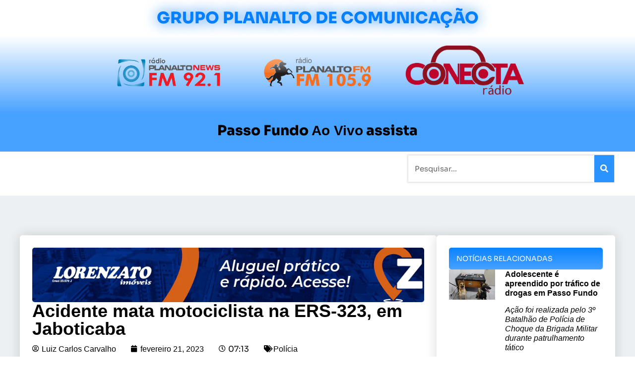

--- FILE ---
content_type: text/html; charset=UTF-8
request_url: https://rdplanalto.com/acidente-mata-motociclista-na-ers-323-em-jaboticaba/
body_size: 35609
content:
<!doctype html>
<html lang="pt-BR">
<head><meta charset="UTF-8"><script>if(navigator.userAgent.match(/MSIE|Internet Explorer/i)||navigator.userAgent.match(/Trident\/7\..*?rv:11/i)){var href=document.location.href;if(!href.match(/[?&]nowprocket/)){if(href.indexOf("?")==-1){if(href.indexOf("#")==-1){document.location.href=href+"?nowprocket=1"}else{document.location.href=href.replace("#","?nowprocket=1#")}}else{if(href.indexOf("#")==-1){document.location.href=href+"&nowprocket=1"}else{document.location.href=href.replace("#","&nowprocket=1#")}}}}</script><script>class RocketLazyLoadScripts{constructor(){this.triggerEvents=["keydown","mousedown","mousemove","touchmove","touchstart","touchend","wheel"],this.userEventHandler=this._triggerListener.bind(this),this.touchStartHandler=this._onTouchStart.bind(this),this.touchMoveHandler=this._onTouchMove.bind(this),this.touchEndHandler=this._onTouchEnd.bind(this),this.clickHandler=this._onClick.bind(this),this.interceptedClicks=[],window.addEventListener("pageshow",(e=>{this.persisted=e.persisted})),window.addEventListener("DOMContentLoaded",(()=>{this._preconnect3rdParties()})),this.delayedScripts={normal:[],async:[],defer:[]},this.allJQueries=[]}_addUserInteractionListener(e){document.hidden?e._triggerListener():(this.triggerEvents.forEach((t=>window.addEventListener(t,e.userEventHandler,{passive:!0}))),window.addEventListener("touchstart",e.touchStartHandler,{passive:!0}),window.addEventListener("mousedown",e.touchStartHandler),document.addEventListener("visibilitychange",e.userEventHandler))}_removeUserInteractionListener(){this.triggerEvents.forEach((e=>window.removeEventListener(e,this.userEventHandler,{passive:!0}))),document.removeEventListener("visibilitychange",this.userEventHandler)}_onTouchStart(e){"HTML"!==e.target.tagName&&(window.addEventListener("touchend",this.touchEndHandler),window.addEventListener("mouseup",this.touchEndHandler),window.addEventListener("touchmove",this.touchMoveHandler,{passive:!0}),window.addEventListener("mousemove",this.touchMoveHandler),e.target.addEventListener("click",this.clickHandler),this._renameDOMAttribute(e.target,"onclick","rocket-onclick"))}_onTouchMove(e){window.removeEventListener("touchend",this.touchEndHandler),window.removeEventListener("mouseup",this.touchEndHandler),window.removeEventListener("touchmove",this.touchMoveHandler,{passive:!0}),window.removeEventListener("mousemove",this.touchMoveHandler),e.target.removeEventListener("click",this.clickHandler),this._renameDOMAttribute(e.target,"rocket-onclick","onclick")}_onTouchEnd(e){window.removeEventListener("touchend",this.touchEndHandler),window.removeEventListener("mouseup",this.touchEndHandler),window.removeEventListener("touchmove",this.touchMoveHandler,{passive:!0}),window.removeEventListener("mousemove",this.touchMoveHandler)}_onClick(e){e.target.removeEventListener("click",this.clickHandler),this._renameDOMAttribute(e.target,"rocket-onclick","onclick"),this.interceptedClicks.push(e),e.preventDefault(),e.stopPropagation(),e.stopImmediatePropagation()}_replayClicks(){window.removeEventListener("touchstart",this.touchStartHandler,{passive:!0}),window.removeEventListener("mousedown",this.touchStartHandler),this.interceptedClicks.forEach((e=>{e.target.dispatchEvent(new MouseEvent("click",{view:e.view,bubbles:!0,cancelable:!0}))}))}_renameDOMAttribute(e,t,n){e.hasAttribute&&e.hasAttribute(t)&&(event.target.setAttribute(n,event.target.getAttribute(t)),event.target.removeAttribute(t))}_triggerListener(){this._removeUserInteractionListener(this),"loading"===document.readyState?document.addEventListener("DOMContentLoaded",this._loadEverythingNow.bind(this)):this._loadEverythingNow()}_preconnect3rdParties(){let e=[];document.querySelectorAll("script[type=rocketlazyloadscript]").forEach((t=>{if(t.hasAttribute("src")){const n=new URL(t.src).origin;n!==location.origin&&e.push({src:n,crossOrigin:t.crossOrigin||"module"===t.getAttribute("data-rocket-type")})}})),e=[...new Map(e.map((e=>[JSON.stringify(e),e]))).values()],this._batchInjectResourceHints(e,"preconnect")}async _loadEverythingNow(){this.lastBreath=Date.now(),this._delayEventListeners(),this._delayJQueryReady(this),this._handleDocumentWrite(),this._registerAllDelayedScripts(),this._preloadAllScripts(),await this._loadScriptsFromList(this.delayedScripts.normal),await this._loadScriptsFromList(this.delayedScripts.defer),await this._loadScriptsFromList(this.delayedScripts.async);try{await this._triggerDOMContentLoaded(),await this._triggerWindowLoad()}catch(e){}window.dispatchEvent(new Event("rocket-allScriptsLoaded")),this._replayClicks()}_registerAllDelayedScripts(){document.querySelectorAll("script[type=rocketlazyloadscript]").forEach((e=>{e.hasAttribute("src")?e.hasAttribute("async")&&!1!==e.async?this.delayedScripts.async.push(e):e.hasAttribute("defer")&&!1!==e.defer||"module"===e.getAttribute("data-rocket-type")?this.delayedScripts.defer.push(e):this.delayedScripts.normal.push(e):this.delayedScripts.normal.push(e)}))}async _transformScript(e){return await this._littleBreath(),new Promise((t=>{const n=document.createElement("script");[...e.attributes].forEach((e=>{let t=e.nodeName;"type"!==t&&("data-rocket-type"===t&&(t="type"),n.setAttribute(t,e.nodeValue))})),e.hasAttribute("src")?(n.addEventListener("load",t),n.addEventListener("error",t)):(n.text=e.text,t());try{e.parentNode.replaceChild(n,e)}catch(e){t()}}))}async _loadScriptsFromList(e){const t=e.shift();return t?(await this._transformScript(t),this._loadScriptsFromList(e)):Promise.resolve()}_preloadAllScripts(){this._batchInjectResourceHints([...this.delayedScripts.normal,...this.delayedScripts.defer,...this.delayedScripts.async],"preload")}_batchInjectResourceHints(e,t){var n=document.createDocumentFragment();e.forEach((e=>{if(e.src){const i=document.createElement("link");i.href=e.src,i.rel=t,"preconnect"!==t&&(i.as="script"),e.getAttribute&&"module"===e.getAttribute("data-rocket-type")&&(i.crossOrigin=!0),e.crossOrigin&&(i.crossOrigin=e.crossOrigin),n.appendChild(i)}})),document.head.appendChild(n)}_delayEventListeners(){let e={};function t(t,n){!function(t){function n(n){return e[t].eventsToRewrite.indexOf(n)>=0?"rocket-"+n:n}e[t]||(e[t]={originalFunctions:{add:t.addEventListener,remove:t.removeEventListener},eventsToRewrite:[]},t.addEventListener=function(){arguments[0]=n(arguments[0]),e[t].originalFunctions.add.apply(t,arguments)},t.removeEventListener=function(){arguments[0]=n(arguments[0]),e[t].originalFunctions.remove.apply(t,arguments)})}(t),e[t].eventsToRewrite.push(n)}function n(e,t){let n=e[t];Object.defineProperty(e,t,{get:()=>n||function(){},set(i){e["rocket"+t]=n=i}})}t(document,"DOMContentLoaded"),t(window,"DOMContentLoaded"),t(window,"load"),t(window,"pageshow"),t(document,"readystatechange"),n(document,"onreadystatechange"),n(window,"onload"),n(window,"onpageshow")}_delayJQueryReady(e){let t=window.jQuery;Object.defineProperty(window,"jQuery",{get:()=>t,set(n){if(n&&n.fn&&!e.allJQueries.includes(n)){n.fn.ready=n.fn.init.prototype.ready=function(t){e.domReadyFired?t.bind(document)(n):document.addEventListener("rocket-DOMContentLoaded",(()=>t.bind(document)(n)))};const t=n.fn.on;n.fn.on=n.fn.init.prototype.on=function(){if(this[0]===window){function e(e){return e.split(" ").map((e=>"load"===e||0===e.indexOf("load.")?"rocket-jquery-load":e)).join(" ")}"string"==typeof arguments[0]||arguments[0]instanceof String?arguments[0]=e(arguments[0]):"object"==typeof arguments[0]&&Object.keys(arguments[0]).forEach((t=>{delete Object.assign(arguments[0],{[e(t)]:arguments[0][t]})[t]}))}return t.apply(this,arguments),this},e.allJQueries.push(n)}t=n}})}async _triggerDOMContentLoaded(){this.domReadyFired=!0,await this._littleBreath(),document.dispatchEvent(new Event("rocket-DOMContentLoaded")),await this._littleBreath(),window.dispatchEvent(new Event("rocket-DOMContentLoaded")),await this._littleBreath(),document.dispatchEvent(new Event("rocket-readystatechange")),await this._littleBreath(),document.rocketonreadystatechange&&document.rocketonreadystatechange()}async _triggerWindowLoad(){await this._littleBreath(),window.dispatchEvent(new Event("rocket-load")),await this._littleBreath(),window.rocketonload&&window.rocketonload(),await this._littleBreath(),this.allJQueries.forEach((e=>e(window).trigger("rocket-jquery-load"))),await this._littleBreath();const e=new Event("rocket-pageshow");e.persisted=this.persisted,window.dispatchEvent(e),await this._littleBreath(),window.rocketonpageshow&&window.rocketonpageshow({persisted:this.persisted})}_handleDocumentWrite(){const e=new Map;document.write=document.writeln=function(t){const n=document.currentScript,i=document.createRange(),r=n.parentElement;let o=e.get(n);void 0===o&&(o=n.nextSibling,e.set(n,o));const s=document.createDocumentFragment();i.setStart(s,0),s.appendChild(i.createContextualFragment(t)),r.insertBefore(s,o)}}async _littleBreath(){Date.now()-this.lastBreath>45&&(await this._requestAnimFrame(),this.lastBreath=Date.now())}async _requestAnimFrame(){return document.hidden?new Promise((e=>setTimeout(e))):new Promise((e=>requestAnimationFrame(e)))}static run(){const e=new RocketLazyLoadScripts;e._addUserInteractionListener(e)}}RocketLazyLoadScripts.run();</script>
	
	<meta name="viewport" content="width=device-width, initial-scale=1">
	<link rel="profile" href="https://gmpg.org/xfn/11">
	<meta name='robots' content='index, follow, max-image-preview:large, max-snippet:-1, max-video-preview:-1' />
	<style>img:is([sizes="auto" i], [sizes^="auto," i]) { contain-intrinsic-size: 3000px 1500px }</style>
	
	<!-- This site is optimized with the Yoast SEO plugin v25.6 - https://yoast.com/wordpress/plugins/seo/ -->
	<title>Acidente mata motociclista na ERS-323, em Jaboticaba</title><link rel="stylesheet" href="https://rdplanalto.com/wp-content/cache/min/1/f339bcb4dcf2c79147249d005ae6b337.css" media="all" data-minify="1" />
	<link rel="canonical" href="https://rdplanalto.com/acidente-mata-motociclista-na-ers-323-em-jaboticaba/" />
	<meta property="og:locale" content="pt_BR" />
	<meta property="og:type" content="article" />
	<meta property="og:title" content="Acidente mata motociclista na ERS-323, em Jaboticaba" />
	<meta property="og:description" content="Um motociclista morreu em um acidente na RS-323, na altura da cidade de Jaboticaba, no&nbsp;norte gaúcho, na tarde dessa segunda-feira (20). O acidente ocorreu por volta de 17h, próximo ao acesso da localidade de Linha São Luiz.&nbsp;&nbsp; Segundo as informações preliminares, o motociclista fazia o trajeto Jaboticaba – Boa Vista das Missões quando perdeu o [&hellip;]" />
	<meta property="og:url" content="https://rdplanalto.com/acidente-mata-motociclista-na-ers-323-em-jaboticaba/" />
	<meta property="article:published_time" content="2023-02-21T07:13:41+00:00" />
	<meta name="author" content="Luiz Carlos Carvalho" />
	<meta name="twitter:card" content="summary_large_image" />
	<meta name="twitter:label1" content="Escrito por" />
	<meta name="twitter:data1" content="Luiz Carlos Carvalho" />
	<meta name="twitter:label2" content="Est. tempo de leitura" />
	<meta name="twitter:data2" content="1 minuto" />
	<script type="application/ld+json" class="yoast-schema-graph">{"@context":"https://schema.org","@graph":[{"@type":"WebPage","@id":"https://rdplanalto.com/acidente-mata-motociclista-na-ers-323-em-jaboticaba/","url":"https://rdplanalto.com/acidente-mata-motociclista-na-ers-323-em-jaboticaba/","name":"Acidente mata motociclista na ERS-323, em Jaboticaba","isPartOf":{"@id":"https://rdplanalto.com/#website"},"datePublished":"2023-02-21T07:13:41+00:00","author":{"@id":"https://rdplanalto.com/#/schema/person/e3effa04ba9539b7f9b92f83382ffb7f"},"breadcrumb":{"@id":"https://rdplanalto.com/acidente-mata-motociclista-na-ers-323-em-jaboticaba/#breadcrumb"},"inLanguage":"pt-BR","potentialAction":[{"@type":"ReadAction","target":["https://rdplanalto.com/acidente-mata-motociclista-na-ers-323-em-jaboticaba/"]}]},{"@type":"BreadcrumbList","@id":"https://rdplanalto.com/acidente-mata-motociclista-na-ers-323-em-jaboticaba/#breadcrumb","itemListElement":[{"@type":"ListItem","position":1,"name":"Início","item":"https://rdplanalto.com/"},{"@type":"ListItem","position":2,"name":"Acidente mata motociclista na ERS-323, em Jaboticaba"}]},{"@type":"WebSite","@id":"https://rdplanalto.com/#website","url":"https://rdplanalto.com/","name":"","description":"","potentialAction":[{"@type":"SearchAction","target":{"@type":"EntryPoint","urlTemplate":"https://rdplanalto.com/?s={search_term_string}"},"query-input":{"@type":"PropertyValueSpecification","valueRequired":true,"valueName":"search_term_string"}}],"inLanguage":"pt-BR"},{"@type":"Person","@id":"https://rdplanalto.com/#/schema/person/e3effa04ba9539b7f9b92f83382ffb7f","name":"Luiz Carlos Carvalho","image":{"@type":"ImageObject","inLanguage":"pt-BR","@id":"https://rdplanalto.com/#/schema/person/image/","url":"https://secure.gravatar.com/avatar/fb145244a23495f3f1992c8c506df0cae8ed4f85b3a749a8a409eb43b267b7a2?s=96&d=mm&r=g","contentUrl":"https://secure.gravatar.com/avatar/fb145244a23495f3f1992c8c506df0cae8ed4f85b3a749a8a409eb43b267b7a2?s=96&d=mm&r=g","caption":"Luiz Carlos Carvalho"},"url":"https://rdplanalto.com/author/carvalho/"}]}</script>
	<!-- / Yoast SEO plugin. -->


<link rel="alternate" type="application/rss+xml" title="Feed para  &raquo;" href="https://rdplanalto.com/feed/" />
<link rel="alternate" type="application/rss+xml" title="Feed de comentários para  &raquo;" href="https://rdplanalto.com/comments/feed/" />
<script type="rocketlazyloadscript">
window._wpemojiSettings = {"baseUrl":"https:\/\/s.w.org\/images\/core\/emoji\/16.0.1\/72x72\/","ext":".png","svgUrl":"https:\/\/s.w.org\/images\/core\/emoji\/16.0.1\/svg\/","svgExt":".svg","source":{"concatemoji":"https:\/\/rdplanalto.com\/wp-includes\/js\/wp-emoji-release.min.js?ver=6.8.3"}};
/*! This file is auto-generated */
!function(s,n){var o,i,e;function c(e){try{var t={supportTests:e,timestamp:(new Date).valueOf()};sessionStorage.setItem(o,JSON.stringify(t))}catch(e){}}function p(e,t,n){e.clearRect(0,0,e.canvas.width,e.canvas.height),e.fillText(t,0,0);var t=new Uint32Array(e.getImageData(0,0,e.canvas.width,e.canvas.height).data),a=(e.clearRect(0,0,e.canvas.width,e.canvas.height),e.fillText(n,0,0),new Uint32Array(e.getImageData(0,0,e.canvas.width,e.canvas.height).data));return t.every(function(e,t){return e===a[t]})}function u(e,t){e.clearRect(0,0,e.canvas.width,e.canvas.height),e.fillText(t,0,0);for(var n=e.getImageData(16,16,1,1),a=0;a<n.data.length;a++)if(0!==n.data[a])return!1;return!0}function f(e,t,n,a){switch(t){case"flag":return n(e,"\ud83c\udff3\ufe0f\u200d\u26a7\ufe0f","\ud83c\udff3\ufe0f\u200b\u26a7\ufe0f")?!1:!n(e,"\ud83c\udde8\ud83c\uddf6","\ud83c\udde8\u200b\ud83c\uddf6")&&!n(e,"\ud83c\udff4\udb40\udc67\udb40\udc62\udb40\udc65\udb40\udc6e\udb40\udc67\udb40\udc7f","\ud83c\udff4\u200b\udb40\udc67\u200b\udb40\udc62\u200b\udb40\udc65\u200b\udb40\udc6e\u200b\udb40\udc67\u200b\udb40\udc7f");case"emoji":return!a(e,"\ud83e\udedf")}return!1}function g(e,t,n,a){var r="undefined"!=typeof WorkerGlobalScope&&self instanceof WorkerGlobalScope?new OffscreenCanvas(300,150):s.createElement("canvas"),o=r.getContext("2d",{willReadFrequently:!0}),i=(o.textBaseline="top",o.font="600 32px Arial",{});return e.forEach(function(e){i[e]=t(o,e,n,a)}),i}function t(e){var t=s.createElement("script");t.src=e,t.defer=!0,s.head.appendChild(t)}"undefined"!=typeof Promise&&(o="wpEmojiSettingsSupports",i=["flag","emoji"],n.supports={everything:!0,everythingExceptFlag:!0},e=new Promise(function(e){s.addEventListener("DOMContentLoaded",e,{once:!0})}),new Promise(function(t){var n=function(){try{var e=JSON.parse(sessionStorage.getItem(o));if("object"==typeof e&&"number"==typeof e.timestamp&&(new Date).valueOf()<e.timestamp+604800&&"object"==typeof e.supportTests)return e.supportTests}catch(e){}return null}();if(!n){if("undefined"!=typeof Worker&&"undefined"!=typeof OffscreenCanvas&&"undefined"!=typeof URL&&URL.createObjectURL&&"undefined"!=typeof Blob)try{var e="postMessage("+g.toString()+"("+[JSON.stringify(i),f.toString(),p.toString(),u.toString()].join(",")+"));",a=new Blob([e],{type:"text/javascript"}),r=new Worker(URL.createObjectURL(a),{name:"wpTestEmojiSupports"});return void(r.onmessage=function(e){c(n=e.data),r.terminate(),t(n)})}catch(e){}c(n=g(i,f,p,u))}t(n)}).then(function(e){for(var t in e)n.supports[t]=e[t],n.supports.everything=n.supports.everything&&n.supports[t],"flag"!==t&&(n.supports.everythingExceptFlag=n.supports.everythingExceptFlag&&n.supports[t]);n.supports.everythingExceptFlag=n.supports.everythingExceptFlag&&!n.supports.flag,n.DOMReady=!1,n.readyCallback=function(){n.DOMReady=!0}}).then(function(){return e}).then(function(){var e;n.supports.everything||(n.readyCallback(),(e=n.source||{}).concatemoji?t(e.concatemoji):e.wpemoji&&e.twemoji&&(t(e.twemoji),t(e.wpemoji)))}))}((window,document),window._wpemojiSettings);
</script>

<style id='wp-emoji-styles-inline-css'>

	img.wp-smiley, img.emoji {
		display: inline !important;
		border: none !important;
		box-shadow: none !important;
		height: 1em !important;
		width: 1em !important;
		margin: 0 0.07em !important;
		vertical-align: -0.1em !important;
		background: none !important;
		padding: 0 !important;
	}
</style>


<style id='global-styles-inline-css'>
:root{--wp--preset--aspect-ratio--square: 1;--wp--preset--aspect-ratio--4-3: 4/3;--wp--preset--aspect-ratio--3-4: 3/4;--wp--preset--aspect-ratio--3-2: 3/2;--wp--preset--aspect-ratio--2-3: 2/3;--wp--preset--aspect-ratio--16-9: 16/9;--wp--preset--aspect-ratio--9-16: 9/16;--wp--preset--color--black: #000000;--wp--preset--color--cyan-bluish-gray: #abb8c3;--wp--preset--color--white: #ffffff;--wp--preset--color--pale-pink: #f78da7;--wp--preset--color--vivid-red: #cf2e2e;--wp--preset--color--luminous-vivid-orange: #ff6900;--wp--preset--color--luminous-vivid-amber: #fcb900;--wp--preset--color--light-green-cyan: #7bdcb5;--wp--preset--color--vivid-green-cyan: #00d084;--wp--preset--color--pale-cyan-blue: #8ed1fc;--wp--preset--color--vivid-cyan-blue: #0693e3;--wp--preset--color--vivid-purple: #9b51e0;--wp--preset--gradient--vivid-cyan-blue-to-vivid-purple: linear-gradient(135deg,rgba(6,147,227,1) 0%,rgb(155,81,224) 100%);--wp--preset--gradient--light-green-cyan-to-vivid-green-cyan: linear-gradient(135deg,rgb(122,220,180) 0%,rgb(0,208,130) 100%);--wp--preset--gradient--luminous-vivid-amber-to-luminous-vivid-orange: linear-gradient(135deg,rgba(252,185,0,1) 0%,rgba(255,105,0,1) 100%);--wp--preset--gradient--luminous-vivid-orange-to-vivid-red: linear-gradient(135deg,rgba(255,105,0,1) 0%,rgb(207,46,46) 100%);--wp--preset--gradient--very-light-gray-to-cyan-bluish-gray: linear-gradient(135deg,rgb(238,238,238) 0%,rgb(169,184,195) 100%);--wp--preset--gradient--cool-to-warm-spectrum: linear-gradient(135deg,rgb(74,234,220) 0%,rgb(151,120,209) 20%,rgb(207,42,186) 40%,rgb(238,44,130) 60%,rgb(251,105,98) 80%,rgb(254,248,76) 100%);--wp--preset--gradient--blush-light-purple: linear-gradient(135deg,rgb(255,206,236) 0%,rgb(152,150,240) 100%);--wp--preset--gradient--blush-bordeaux: linear-gradient(135deg,rgb(254,205,165) 0%,rgb(254,45,45) 50%,rgb(107,0,62) 100%);--wp--preset--gradient--luminous-dusk: linear-gradient(135deg,rgb(255,203,112) 0%,rgb(199,81,192) 50%,rgb(65,88,208) 100%);--wp--preset--gradient--pale-ocean: linear-gradient(135deg,rgb(255,245,203) 0%,rgb(182,227,212) 50%,rgb(51,167,181) 100%);--wp--preset--gradient--electric-grass: linear-gradient(135deg,rgb(202,248,128) 0%,rgb(113,206,126) 100%);--wp--preset--gradient--midnight: linear-gradient(135deg,rgb(2,3,129) 0%,rgb(40,116,252) 100%);--wp--preset--font-size--small: 13px;--wp--preset--font-size--medium: 20px;--wp--preset--font-size--large: 36px;--wp--preset--font-size--x-large: 42px;--wp--preset--spacing--20: 0.44rem;--wp--preset--spacing--30: 0.67rem;--wp--preset--spacing--40: 1rem;--wp--preset--spacing--50: 1.5rem;--wp--preset--spacing--60: 2.25rem;--wp--preset--spacing--70: 3.38rem;--wp--preset--spacing--80: 5.06rem;--wp--preset--shadow--natural: 6px 6px 9px rgba(0, 0, 0, 0.2);--wp--preset--shadow--deep: 12px 12px 50px rgba(0, 0, 0, 0.4);--wp--preset--shadow--sharp: 6px 6px 0px rgba(0, 0, 0, 0.2);--wp--preset--shadow--outlined: 6px 6px 0px -3px rgba(255, 255, 255, 1), 6px 6px rgba(0, 0, 0, 1);--wp--preset--shadow--crisp: 6px 6px 0px rgba(0, 0, 0, 1);}:root { --wp--style--global--content-size: 800px;--wp--style--global--wide-size: 1200px; }:where(body) { margin: 0; }.wp-site-blocks > .alignleft { float: left; margin-right: 2em; }.wp-site-blocks > .alignright { float: right; margin-left: 2em; }.wp-site-blocks > .aligncenter { justify-content: center; margin-left: auto; margin-right: auto; }:where(.wp-site-blocks) > * { margin-block-start: 24px; margin-block-end: 0; }:where(.wp-site-blocks) > :first-child { margin-block-start: 0; }:where(.wp-site-blocks) > :last-child { margin-block-end: 0; }:root { --wp--style--block-gap: 24px; }:root :where(.is-layout-flow) > :first-child{margin-block-start: 0;}:root :where(.is-layout-flow) > :last-child{margin-block-end: 0;}:root :where(.is-layout-flow) > *{margin-block-start: 24px;margin-block-end: 0;}:root :where(.is-layout-constrained) > :first-child{margin-block-start: 0;}:root :where(.is-layout-constrained) > :last-child{margin-block-end: 0;}:root :where(.is-layout-constrained) > *{margin-block-start: 24px;margin-block-end: 0;}:root :where(.is-layout-flex){gap: 24px;}:root :where(.is-layout-grid){gap: 24px;}.is-layout-flow > .alignleft{float: left;margin-inline-start: 0;margin-inline-end: 2em;}.is-layout-flow > .alignright{float: right;margin-inline-start: 2em;margin-inline-end: 0;}.is-layout-flow > .aligncenter{margin-left: auto !important;margin-right: auto !important;}.is-layout-constrained > .alignleft{float: left;margin-inline-start: 0;margin-inline-end: 2em;}.is-layout-constrained > .alignright{float: right;margin-inline-start: 2em;margin-inline-end: 0;}.is-layout-constrained > .aligncenter{margin-left: auto !important;margin-right: auto !important;}.is-layout-constrained > :where(:not(.alignleft):not(.alignright):not(.alignfull)){max-width: var(--wp--style--global--content-size);margin-left: auto !important;margin-right: auto !important;}.is-layout-constrained > .alignwide{max-width: var(--wp--style--global--wide-size);}body .is-layout-flex{display: flex;}.is-layout-flex{flex-wrap: wrap;align-items: center;}.is-layout-flex > :is(*, div){margin: 0;}body .is-layout-grid{display: grid;}.is-layout-grid > :is(*, div){margin: 0;}body{padding-top: 0px;padding-right: 0px;padding-bottom: 0px;padding-left: 0px;}a:where(:not(.wp-element-button)){text-decoration: underline;}:root :where(.wp-element-button, .wp-block-button__link){background-color: #32373c;border-width: 0;color: #fff;font-family: inherit;font-size: inherit;line-height: inherit;padding: calc(0.667em + 2px) calc(1.333em + 2px);text-decoration: none;}.has-black-color{color: var(--wp--preset--color--black) !important;}.has-cyan-bluish-gray-color{color: var(--wp--preset--color--cyan-bluish-gray) !important;}.has-white-color{color: var(--wp--preset--color--white) !important;}.has-pale-pink-color{color: var(--wp--preset--color--pale-pink) !important;}.has-vivid-red-color{color: var(--wp--preset--color--vivid-red) !important;}.has-luminous-vivid-orange-color{color: var(--wp--preset--color--luminous-vivid-orange) !important;}.has-luminous-vivid-amber-color{color: var(--wp--preset--color--luminous-vivid-amber) !important;}.has-light-green-cyan-color{color: var(--wp--preset--color--light-green-cyan) !important;}.has-vivid-green-cyan-color{color: var(--wp--preset--color--vivid-green-cyan) !important;}.has-pale-cyan-blue-color{color: var(--wp--preset--color--pale-cyan-blue) !important;}.has-vivid-cyan-blue-color{color: var(--wp--preset--color--vivid-cyan-blue) !important;}.has-vivid-purple-color{color: var(--wp--preset--color--vivid-purple) !important;}.has-black-background-color{background-color: var(--wp--preset--color--black) !important;}.has-cyan-bluish-gray-background-color{background-color: var(--wp--preset--color--cyan-bluish-gray) !important;}.has-white-background-color{background-color: var(--wp--preset--color--white) !important;}.has-pale-pink-background-color{background-color: var(--wp--preset--color--pale-pink) !important;}.has-vivid-red-background-color{background-color: var(--wp--preset--color--vivid-red) !important;}.has-luminous-vivid-orange-background-color{background-color: var(--wp--preset--color--luminous-vivid-orange) !important;}.has-luminous-vivid-amber-background-color{background-color: var(--wp--preset--color--luminous-vivid-amber) !important;}.has-light-green-cyan-background-color{background-color: var(--wp--preset--color--light-green-cyan) !important;}.has-vivid-green-cyan-background-color{background-color: var(--wp--preset--color--vivid-green-cyan) !important;}.has-pale-cyan-blue-background-color{background-color: var(--wp--preset--color--pale-cyan-blue) !important;}.has-vivid-cyan-blue-background-color{background-color: var(--wp--preset--color--vivid-cyan-blue) !important;}.has-vivid-purple-background-color{background-color: var(--wp--preset--color--vivid-purple) !important;}.has-black-border-color{border-color: var(--wp--preset--color--black) !important;}.has-cyan-bluish-gray-border-color{border-color: var(--wp--preset--color--cyan-bluish-gray) !important;}.has-white-border-color{border-color: var(--wp--preset--color--white) !important;}.has-pale-pink-border-color{border-color: var(--wp--preset--color--pale-pink) !important;}.has-vivid-red-border-color{border-color: var(--wp--preset--color--vivid-red) !important;}.has-luminous-vivid-orange-border-color{border-color: var(--wp--preset--color--luminous-vivid-orange) !important;}.has-luminous-vivid-amber-border-color{border-color: var(--wp--preset--color--luminous-vivid-amber) !important;}.has-light-green-cyan-border-color{border-color: var(--wp--preset--color--light-green-cyan) !important;}.has-vivid-green-cyan-border-color{border-color: var(--wp--preset--color--vivid-green-cyan) !important;}.has-pale-cyan-blue-border-color{border-color: var(--wp--preset--color--pale-cyan-blue) !important;}.has-vivid-cyan-blue-border-color{border-color: var(--wp--preset--color--vivid-cyan-blue) !important;}.has-vivid-purple-border-color{border-color: var(--wp--preset--color--vivid-purple) !important;}.has-vivid-cyan-blue-to-vivid-purple-gradient-background{background: var(--wp--preset--gradient--vivid-cyan-blue-to-vivid-purple) !important;}.has-light-green-cyan-to-vivid-green-cyan-gradient-background{background: var(--wp--preset--gradient--light-green-cyan-to-vivid-green-cyan) !important;}.has-luminous-vivid-amber-to-luminous-vivid-orange-gradient-background{background: var(--wp--preset--gradient--luminous-vivid-amber-to-luminous-vivid-orange) !important;}.has-luminous-vivid-orange-to-vivid-red-gradient-background{background: var(--wp--preset--gradient--luminous-vivid-orange-to-vivid-red) !important;}.has-very-light-gray-to-cyan-bluish-gray-gradient-background{background: var(--wp--preset--gradient--very-light-gray-to-cyan-bluish-gray) !important;}.has-cool-to-warm-spectrum-gradient-background{background: var(--wp--preset--gradient--cool-to-warm-spectrum) !important;}.has-blush-light-purple-gradient-background{background: var(--wp--preset--gradient--blush-light-purple) !important;}.has-blush-bordeaux-gradient-background{background: var(--wp--preset--gradient--blush-bordeaux) !important;}.has-luminous-dusk-gradient-background{background: var(--wp--preset--gradient--luminous-dusk) !important;}.has-pale-ocean-gradient-background{background: var(--wp--preset--gradient--pale-ocean) !important;}.has-electric-grass-gradient-background{background: var(--wp--preset--gradient--electric-grass) !important;}.has-midnight-gradient-background{background: var(--wp--preset--gradient--midnight) !important;}.has-small-font-size{font-size: var(--wp--preset--font-size--small) !important;}.has-medium-font-size{font-size: var(--wp--preset--font-size--medium) !important;}.has-large-font-size{font-size: var(--wp--preset--font-size--large) !important;}.has-x-large-font-size{font-size: var(--wp--preset--font-size--x-large) !important;}
:root :where(.wp-block-pullquote){font-size: 1.5em;line-height: 1.6;}
</style>



<link rel='stylesheet' id='elementor-post-8-css' href='https://rdplanalto.com/wp-content/uploads/elementor/css/post-8.css?ver=1764822267' media='all' />





















<link rel='stylesheet' id='elementor-post-83-css' href='https://rdplanalto.com/wp-content/uploads/elementor/css/post-83.css?ver=1764822267' media='all' />
<link rel='stylesheet' id='elementor-post-94-css' href='https://rdplanalto.com/wp-content/uploads/elementor/css/post-94.css?ver=1764822267' media='all' />
<link rel='stylesheet' id='elementor-post-188-css' href='https://rdplanalto.com/wp-content/uploads/elementor/css/post-188.css?ver=1764822267' media='all' />
<link rel='stylesheet' id='elementor-post-146-css' href='https://rdplanalto.com/wp-content/uploads/elementor/css/post-146.css?ver=1764822267' media='all' />









<style id='rocket-lazyload-inline-css'>
.rll-youtube-player{position:relative;padding-bottom:56.23%;height:0;overflow:hidden;max-width:100%;}.rll-youtube-player:focus-within{outline: 2px solid currentColor;outline-offset: 5px;}.rll-youtube-player iframe{position:absolute;top:0;left:0;width:100%;height:100%;z-index:100;background:0 0}.rll-youtube-player img{bottom:0;display:block;left:0;margin:auto;max-width:100%;width:100%;position:absolute;right:0;top:0;border:none;height:auto;-webkit-transition:.4s all;-moz-transition:.4s all;transition:.4s all}.rll-youtube-player img:hover{-webkit-filter:brightness(75%)}.rll-youtube-player .play{height:100%;width:100%;left:0;top:0;position:absolute;background:url(https://rdplanalto.com/wp-content/plugins/wp-rocket/assets/img/youtube.png) no-repeat center;background-color: transparent !important;cursor:pointer;border:none;}.wp-embed-responsive .wp-has-aspect-ratio .rll-youtube-player{position:absolute;padding-bottom:0;width:100%;height:100%;top:0;bottom:0;left:0;right:0}
</style>

<script type="rocketlazyloadscript" src="https://rdplanalto.com/wp-includes/js/jquery/jquery.min.js?ver=3.7.1" id="jquery-core-js" defer></script>
<script type="rocketlazyloadscript" src="https://rdplanalto.com/wp-includes/js/jquery/jquery-migrate.min.js?ver=3.4.1" id="jquery-migrate-js" defer></script>
<script type="rocketlazyloadscript" id="jquery-js-after">window.addEventListener('DOMContentLoaded', function() {
!function($){"use strict";$(document).ready(function(){$(this).scrollTop()>100&&$(".hfe-scroll-to-top-wrap").removeClass("hfe-scroll-to-top-hide"),$(window).scroll(function(){$(this).scrollTop()<100?$(".hfe-scroll-to-top-wrap").fadeOut(300):$(".hfe-scroll-to-top-wrap").fadeIn(300)}),$(".hfe-scroll-to-top-wrap").on("click",function(){$("html, body").animate({scrollTop:0},300);return!1})})}(jQuery);
!function($){'use strict';$(document).ready(function(){var bar=$('.hfe-reading-progress-bar');if(!bar.length)return;$(window).on('scroll',function(){var s=$(window).scrollTop(),d=$(document).height()-$(window).height(),p=d? s/d*100:0;bar.css('width',p+'%')});});}(jQuery);
});</script>
<link rel="https://api.w.org/" href="https://rdplanalto.com/wp-json/" /><link rel="alternate" title="JSON" type="application/json" href="https://rdplanalto.com/wp-json/wp/v2/posts/64530" /><link rel="EditURI" type="application/rsd+xml" title="RSD" href="https://rdplanalto.com/xmlrpc.php?rsd" />
<meta name="generator" content="WordPress 6.8.3" />
<link rel='shortlink' href='https://rdplanalto.com/?p=64530' />
<link rel="alternate" title="oEmbed (JSON)" type="application/json+oembed" href="https://rdplanalto.com/wp-json/oembed/1.0/embed?url=https%3A%2F%2Frdplanalto.com%2Facidente-mata-motociclista-na-ers-323-em-jaboticaba%2F" />
<link rel="alternate" title="oEmbed (XML)" type="text/xml+oembed" href="https://rdplanalto.com/wp-json/oembed/1.0/embed?url=https%3A%2F%2Frdplanalto.com%2Facidente-mata-motociclista-na-ers-323-em-jaboticaba%2F&#038;format=xml" />
<script type="rocketlazyloadscript">document.createElement( "picture" );if(!window.HTMLPictureElement && document.addEventListener) {window.addEventListener("DOMContentLoaded", function() {var s = document.createElement("script");s.src = "https://rdplanalto.com/wp-content/plugins/webp-express/js/picturefill.min.js";document.body.appendChild(s);});}</script>			<style type="text/css" media="screen">
				/**
				 * Plugin Name: Subtitles
				 * Plugin URI: http://wordpress.org/plugins/subtitles/
				 * Description: Easily add subtitles into your WordPress posts, pages, custom post types, and themes.
				 * Author: We Cobble
				 * Author URI: https://wecobble.com/
				 * Version: 2.2.0
				 * License: GNU General Public License v2 or later
				 * License URI: http://www.gnu.org/licenses/gpl-2.0.html
				 */

				/**
				 * Be explicit about this styling only applying to spans,
				 * since that's the default markup that's returned by
				 * Subtitles. If a developer overrides the default subtitles
				 * markup with another element or class, we don't want to stomp
				 * on that.
				 *
				 * @since 1.0.0
				 */
				span.entry-subtitle {
					display: block; /* Put subtitles on their own line by default. */
					font-size: 0.53333333333333em; /* Sensible scaling. It's assumed that post titles will be wrapped in heading tags. */
				}
				/**
				 * If subtitles are shown in comment areas, we'll hide them by default.
				 *
				 * @since 1.0.5
				 */
				#comments .comments-title span.entry-subtitle {
					display: none;
				}
			</style><meta name="generator" content="Elementor 3.31.5; features: additional_custom_breakpoints, e_element_cache; settings: css_print_method-external, google_font-enabled, font_display-auto">
<!-- Google tag (gtag.js) -->
<script type="rocketlazyloadscript" async src="https://www.googletagmanager.com/gtag/js?id=G-JT27G7MV98"></script>
<script type="rocketlazyloadscript">
  window.dataLayer = window.dataLayer || [];
  function gtag(){dataLayer.push(arguments);}
  gtag('js', new Date());

  gtag('config', 'G-JT27G7MV98');
</script>
<script type="rocketlazyloadscript" async src="https://pagead2.googlesyndication.com/pagead/js/adsbygoogle.js?client=ca-pub-9488451425166612"
     crossorigin="anonymous"></script>
			<style>
				.e-con.e-parent:nth-of-type(n+4):not(.e-lazyloaded):not(.e-no-lazyload),
				.e-con.e-parent:nth-of-type(n+4):not(.e-lazyloaded):not(.e-no-lazyload) * {
					background-image: none !important;
				}
				@media screen and (max-height: 1024px) {
					.e-con.e-parent:nth-of-type(n+3):not(.e-lazyloaded):not(.e-no-lazyload),
					.e-con.e-parent:nth-of-type(n+3):not(.e-lazyloaded):not(.e-no-lazyload) * {
						background-image: none !important;
					}
				}
				@media screen and (max-height: 640px) {
					.e-con.e-parent:nth-of-type(n+2):not(.e-lazyloaded):not(.e-no-lazyload),
					.e-con.e-parent:nth-of-type(n+2):not(.e-lazyloaded):not(.e-no-lazyload) * {
						background-image: none !important;
					}
				}
			</style>
			<link rel="icon" href="https://rdplanalto.com/wp-content/uploads/2022/10/white-2-150x150.png" sizes="32x32" />
<link rel="icon" href="https://rdplanalto.com/wp-content/uploads/2022/10/white-2.png" sizes="192x192" />
<link rel="apple-touch-icon" href="https://rdplanalto.com/wp-content/uploads/2022/10/white-2.png" />
<meta name="msapplication-TileImage" content="https://rdplanalto.com/wp-content/uploads/2022/10/white-2.png" />
		<style id="wp-custom-css">
			element.style {
}
span.entry-subtitle {
    display: block;
    font-size: 0.99rem;
    font-style: italic;
    padding-top: 15px;
    font-weight: 300;
}		</style>
		<noscript><style id="rocket-lazyload-nojs-css">.rll-youtube-player, [data-lazy-src]{display:none !important;}</style></noscript></head>
<body class="wp-singular post-template-default single single-post postid-64530 single-format-standard wp-custom-logo wp-embed-responsive wp-theme-hello-elementor ehf-template-hello-elementor ehf-stylesheet-hello-elementor hello-elementor-default elementor-default elementor-kit-8 elementor-page-188">


<a class="skip-link screen-reader-text" href="#content">Ir para o conteúdo</a>

		<header data-elementor-type="header" data-elementor-id="83" class="elementor elementor-83 elementor-location-header" data-elementor-post-type="elementor_library">
			<div class="elementor-element elementor-element-5fa1676 e-flex e-con-boxed e-con e-parent" data-id="5fa1676" data-element_type="container" data-settings="{&quot;background_background&quot;:&quot;gradient&quot;}">
					<div class="e-con-inner">
				<div class="elementor-element elementor-element-bfe3943 elementor-widget elementor-widget-heading" data-id="bfe3943" data-element_type="widget" data-widget_type="heading.default">
				<div class="elementor-widget-container">
					<h2 class="elementor-heading-title elementor-size-default">Grupo Planalto de comunicação</h2>				</div>
				</div>
					</div>
				</div>
		<div class="elementor-element elementor-element-0aa0ef3 e-flex e-con-boxed e-con e-parent" data-id="0aa0ef3" data-element_type="container" data-settings="{&quot;background_background&quot;:&quot;gradient&quot;}">
					<div class="e-con-inner">
		<div class="elementor-element elementor-element-289719d e-con-full e-flex e-con e-child" data-id="289719d" data-element_type="container">
				<div class="elementor-element elementor-element-2f39ea4 elementor-widget elementor-widget-html" data-id="2f39ea4" data-element_type="widget" data-widget_type="html.default">
				<div class="elementor-widget-container">
					<a href="javascript:void(0);" onclick="openPopupvideo()"><picture><source data-lazy-srcset="https://rdplanalto.com/wp-content/webp-express/webp-images/uploads/2024/01/news-horizontal-Copia.png.webp" type="image/webp"><img src="data:image/svg+xml,%3Csvg%20xmlns='http://www.w3.org/2000/svg'%20viewBox='0%200%20300%20150'%3E%3C/svg%3E" width="300" height="150" title="" class="webpexpress-processed" data-lazy-src="https://rdplanalto.com/wp-content/uploads/2024/01/news-horizontal-Copia.png"><noscript><img src="https://rdplanalto.com/wp-content/uploads/2024/01/news-horizontal-Copia.png" width="300" height="150" title="" class="webpexpress-processed"></noscript></picture></a>

<script type="rocketlazyloadscript" data-rocket-type="text/javascript">
    function openPopupvideo() {
        var popupWindow = window.open('https://rdplanalto.com/92/video.html', 'Popup3', 'width=500px, height=300px, resizable=yes, scrollbars=no');
        popupWindow.focus();
    }
</script>				</div>
				</div>
				</div>
		<div class="elementor-element elementor-element-813b977 e-con-full e-flex e-con e-child" data-id="813b977" data-element_type="container">
				<div class="elementor-element elementor-element-f864243 elementor-widget elementor-widget-html" data-id="f864243" data-element_type="widget" data-widget_type="html.default">
				<div class="elementor-widget-container">
					<a href="javascript:void(0);" onclick="openPopupv2()"><img src="data:image/svg+xml,%3Csvg%20xmlns='http://www.w3.org/2000/svg'%20viewBox='0%200%20300%20150'%3E%3C/svg%3E" width="300" height="150" title="" data-lazy-src="https://rdplanalto.com/wp-content/webp-express/webp-images/uploads/2023/11/FM-horizontal.png.webp" /><noscript><img src="https://rdplanalto.com/wp-content/webp-express/webp-images/uploads/2023/11/FM-horizontal.png.webp" width="300" height="150" title="" /></noscript></a>

<script type="rocketlazyloadscript" data-rocket-type="text/javascript">
    function openPopupv2() {
        var popupWindow = window.open('https://rdplanalto.com/105/video.html', 'Popup3', 'width=500px, height=300px, resizable=yes, scrollbars=no');
        popupWindow.focus();
    }
</script>				</div>
				</div>
				</div>
		<div class="elementor-element elementor-element-69f5e81 e-con-full e-flex e-con e-child" data-id="69f5e81" data-element_type="container">
				<div class="elementor-element elementor-element-1fadf3c elementor-widget elementor-widget-html" data-id="1fadf3c" data-element_type="widget" data-widget_type="html.default">
				<div class="elementor-widget-container">
					<a href="javascript:void(0);" onclick="openPopupv3()"><img src="data:image/svg+xml,%3Csvg%20xmlns='http://www.w3.org/2000/svg'%20viewBox='0%200%20300%20150'%3E%3C/svg%3E" width="300" height="150" title="" data-lazy-src="https://rdplanalto.com/wp-content/webp-express/webp-images/uploads/2022/10/CONECTA.png.webp" /><noscript><img src="https://rdplanalto.com/wp-content/webp-express/webp-images/uploads/2022/10/CONECTA.png.webp" width="300" height="150" title="" /></noscript></a>

<script type="rocketlazyloadscript" data-rocket-type="text/javascript">
    function openPopupv3() {
        var popupWindow = window.open('https://rdplanalto.com/conecta/video.html', 'Popup3', 'width=500px, height=300px, resizable=yes, scrollbars=no');
        popupWindow.focus();
    }
</script>				</div>
				</div>
				</div>
					</div>
				</div>
		<div class="elementor-element elementor-element-a04068b e-flex e-con-boxed e-con e-parent" data-id="a04068b" data-element_type="container" data-settings="{&quot;background_background&quot;:&quot;classic&quot;}">
					<div class="e-con-inner">
				<div class="elementor-element elementor-element-9019f19 elementor-headline--style-highlight elementor-widget elementor-widget-animated-headline" data-id="9019f19" data-element_type="widget" data-settings="{&quot;highlighted_text&quot;:&quot;Ao Vivo&quot;,&quot;marker&quot;:&quot;underline_zigzag&quot;,&quot;headline_style&quot;:&quot;highlight&quot;,&quot;loop&quot;:&quot;yes&quot;,&quot;highlight_animation_duration&quot;:1200,&quot;highlight_iteration_delay&quot;:8000}" data-widget_type="animated-headline.default">
				<div class="elementor-widget-container">
								<a href="https://rdplanalto.com/cidade.html" target="_blank">

					<h3 class="elementor-headline">
					<span class="elementor-headline-plain-text elementor-headline-text-wrapper">Passo Fundo</span>
				<span class="elementor-headline-dynamic-wrapper elementor-headline-text-wrapper">
					<span class="elementor-headline-dynamic-text elementor-headline-text-active">Ao Vivo</span>
				</span>
					<span class="elementor-headline-plain-text elementor-headline-text-wrapper">assista</span>
					</h3>
		</a>				</div>
				</div>
					</div>
				</div>
		<div class="elementor-element elementor-element-07a6e41 e-flex e-con-boxed e-con e-parent" data-id="07a6e41" data-element_type="container" data-settings="{&quot;background_background&quot;:&quot;gradient&quot;}">
					<div class="e-con-inner">
		<div class="elementor-element elementor-element-4a40baf e-con-full e-flex e-con e-child" data-id="4a40baf" data-element_type="container">
				<div class="elementor-element elementor-element-9c1ba28 elementor-nav-menu__align-center elementor-nav-menu--stretch elementor-nav-menu--dropdown-tablet elementor-nav-menu__text-align-aside elementor-nav-menu--toggle elementor-nav-menu--burger elementor-widget elementor-widget-nav-menu" data-id="9c1ba28" data-element_type="widget" data-settings="{&quot;full_width&quot;:&quot;stretch&quot;,&quot;layout&quot;:&quot;horizontal&quot;,&quot;submenu_icon&quot;:{&quot;value&quot;:&quot;&lt;i class=\&quot;fas fa-caret-down\&quot;&gt;&lt;\/i&gt;&quot;,&quot;library&quot;:&quot;fa-solid&quot;},&quot;toggle&quot;:&quot;burger&quot;}" data-widget_type="nav-menu.default">
				<div class="elementor-widget-container">
								<nav aria-label="Menu" class="elementor-nav-menu--main elementor-nav-menu__container elementor-nav-menu--layout-horizontal e--pointer-none">
				<ul id="menu-1-9c1ba28" class="elementor-nav-menu"><li class="menu-item menu-item-type-post_type menu-item-object-page menu-item-home menu-item-379"><a href="https://rdplanalto.com/" class="elementor-item">Início</a></li>
<li class="menu-item menu-item-type-custom menu-item-object-custom menu-item-has-children menu-item-717"><a href="https://rdplanalto.com/categoria/destaques/" class="elementor-item">Notícias</a>
<ul class="sub-menu elementor-nav-menu--dropdown">
	<li class="menu-item menu-item-type-taxonomy menu-item-object-category menu-item-682"><a href="https://rdplanalto.com/categoria/igreja/" class="elementor-sub-item">Igreja</a></li>
	<li class="menu-item menu-item-type-taxonomy menu-item-object-category current-post-ancestor current-menu-parent current-post-parent menu-item-80"><a href="https://rdplanalto.com/categoria/policia/" class="elementor-sub-item">Polícia</a></li>
	<li class="menu-item menu-item-type-taxonomy menu-item-object-category menu-item-78"><a href="https://rdplanalto.com/categoria/esporte/" class="elementor-sub-item">Esporte</a></li>
	<li class="menu-item menu-item-type-taxonomy menu-item-object-category menu-item-684"><a href="https://rdplanalto.com/categoria/politica/" class="elementor-sub-item">Política</a></li>
	<li class="menu-item menu-item-type-taxonomy menu-item-object-category menu-item-685"><a href="https://rdplanalto.com/categoria/saude/" class="elementor-sub-item">Saúde</a></li>
	<li class="menu-item menu-item-type-taxonomy menu-item-object-category menu-item-676"><a href="https://rdplanalto.com/categoria/agricultura/" class="elementor-sub-item">Agricultura</a></li>
	<li class="menu-item menu-item-type-taxonomy menu-item-object-category menu-item-679"><a href="https://rdplanalto.com/categoria/economia/" class="elementor-sub-item">Economia</a></li>
	<li class="menu-item menu-item-type-taxonomy menu-item-object-category menu-item-678"><a href="https://rdplanalto.com/categoria/cidade/" class="elementor-sub-item">Cidade</a></li>
	<li class="menu-item menu-item-type-taxonomy menu-item-object-category menu-item-82"><a href="https://rdplanalto.com/categoria/regiao/" class="elementor-sub-item">Região</a></li>
	<li class="menu-item menu-item-type-taxonomy menu-item-object-category menu-item-677"><a href="https://rdplanalto.com/categoria/arte-e-cultura/" class="elementor-sub-item">Arte e Cultura</a></li>
	<li class="menu-item menu-item-type-taxonomy menu-item-object-category menu-item-680"><a href="https://rdplanalto.com/categoria/educacao/" class="elementor-sub-item">Educação</a></li>
	<li class="menu-item menu-item-type-taxonomy menu-item-object-category menu-item-681"><a href="https://rdplanalto.com/categoria/geral/" class="elementor-sub-item">Geral</a></li>
	<li class="menu-item menu-item-type-taxonomy menu-item-object-category menu-item-683"><a href="https://rdplanalto.com/categoria/meio-ambiente/" class="elementor-sub-item">Meio Ambiente</a></li>
	<li class="menu-item menu-item-type-taxonomy menu-item-object-category menu-item-686"><a href="https://rdplanalto.com/categoria/tecnologia/" class="elementor-sub-item">Tecnologia</a></li>
</ul>
</li>
<li class="menu-item menu-item-type-post_type menu-item-object-page menu-item-63437"><a href="https://rdplanalto.com/radios/" class="elementor-item">Rádios</a></li>
<li class="menu-item menu-item-type-taxonomy menu-item-object-category menu-item-has-children menu-item-666"><a href="https://rdplanalto.com/categoria/tradicionalismo/" class="elementor-item">Tradicionalismo</a>
<ul class="sub-menu elementor-nav-menu--dropdown">
	<li class="menu-item menu-item-type-taxonomy menu-item-object-category menu-item-84833"><a href="https://rdplanalto.com/categoria/do-rio-grande-ao-pantanal/" class="elementor-sub-item">Do Rio Grande ao Pantanal</a></li>
	<li class="menu-item menu-item-type-taxonomy menu-item-object-category menu-item-667"><a href="https://rdplanalto.com/categoria/tradicionalismo/chasques-e-eventos/" class="elementor-sub-item">Chasques e Eventos</a></li>
	<li class="menu-item menu-item-type-taxonomy menu-item-object-category menu-item-675"><a href="https://rdplanalto.com/categoria/tradicionalismo/rodeio-artistico-do-planalto/" class="elementor-sub-item">Rodeio Artístico do Planalto</a></li>
	<li class="menu-item menu-item-type-taxonomy menu-item-object-category menu-item-671"><a href="https://rdplanalto.com/categoria/tradicionalismo/historia-dos-festivais/" class="elementor-sub-item">História dos Festivais</a></li>
	<li class="menu-item menu-item-type-taxonomy menu-item-object-category menu-item-668"><a href="https://rdplanalto.com/categoria/tradicionalismo/entidades-tradicionalistas/" class="elementor-sub-item">Entidades Tradicionalistas</a></li>
	<li class="menu-item menu-item-type-taxonomy menu-item-object-category menu-item-672"><a href="https://rdplanalto.com/categoria/tradicionalismo/musicas-classicas/" class="elementor-sub-item">Músicas clássicas</a></li>
	<li class="menu-item menu-item-type-taxonomy menu-item-object-category menu-item-673"><a href="https://rdplanalto.com/categoria/tradicionalismo/musicas-lancamentos/" class="elementor-sub-item">Músicas lançamentos</a></li>
	<li class="menu-item menu-item-type-taxonomy menu-item-object-category menu-item-674"><a href="https://rdplanalto.com/categoria/tradicionalismo/musicas-mais-pedidas/" class="elementor-sub-item">Músicas mais pedidas</a></li>
	<li class="menu-item menu-item-type-taxonomy menu-item-object-category menu-item-669"><a href="https://rdplanalto.com/categoria/tradicionalismo/fotos-dos-eventos/" class="elementor-sub-item">Fotos dos Eventos</a></li>
	<li class="menu-item menu-item-type-taxonomy menu-item-object-category menu-item-670"><a href="https://rdplanalto.com/categoria/tradicionalismo/grupos-musicais/" class="elementor-sub-item">Grupos musicais</a></li>
</ul>
</li>
<li class="menu-item menu-item-type-post_type menu-item-object-page menu-item-373"><a href="https://rdplanalto.com/blog/" class="elementor-item">Colunistas</a></li>
<li class="menu-item menu-item-type-post_type menu-item-object-page menu-item-has-children menu-item-63352"><a href="https://rdplanalto.com/sobre-a-planalto/" class="elementor-item">Sobre a Planalto</a>
<ul class="sub-menu elementor-nav-menu--dropdown">
	<li class="menu-item menu-item-type-post_type menu-item-object-page menu-item-86058"><a href="https://rdplanalto.com/programacao/" class="elementor-sub-item">Programação Planalto News</a></li>
	<li class="menu-item menu-item-type-post_type menu-item-object-page menu-item-86057"><a href="https://rdplanalto.com/comunicadores/" class="elementor-sub-item">Comunicadores Planalto News</a></li>
	<li class="menu-item menu-item-type-post_type menu-item-object-page menu-item-86059"><a href="https://rdplanalto.com/programacao-105/" class="elementor-sub-item">Programação Planalto 105.9</a></li>
	<li class="menu-item menu-item-type-post_type menu-item-object-page menu-item-86060"><a href="https://rdplanalto.com/locutores/" class="elementor-sub-item">Comunicadores Planalto 105.9</a></li>
	<li class="menu-item menu-item-type-post_type menu-item-object-page menu-item-92238"><a href="https://rdplanalto.com/comunicadores-conecta/" class="elementor-sub-item">Comunicadores Conecta</a></li>
</ul>
</li>
<li class="menu-item menu-item-type-post_type menu-item-object-page menu-item-75"><a href="https://rdplanalto.com/contato/" class="elementor-item">Contato</a></li>
</ul>			</nav>
					<div class="elementor-menu-toggle" role="button" tabindex="0" aria-label="Alternar menu" aria-expanded="false">
			<i aria-hidden="true" role="presentation" class="elementor-menu-toggle__icon--open eicon-menu-bar"></i><i aria-hidden="true" role="presentation" class="elementor-menu-toggle__icon--close eicon-close"></i>		</div>
					<nav class="elementor-nav-menu--dropdown elementor-nav-menu__container" aria-hidden="true">
				<ul id="menu-2-9c1ba28" class="elementor-nav-menu"><li class="menu-item menu-item-type-post_type menu-item-object-page menu-item-home menu-item-379"><a href="https://rdplanalto.com/" class="elementor-item" tabindex="-1">Início</a></li>
<li class="menu-item menu-item-type-custom menu-item-object-custom menu-item-has-children menu-item-717"><a href="https://rdplanalto.com/categoria/destaques/" class="elementor-item" tabindex="-1">Notícias</a>
<ul class="sub-menu elementor-nav-menu--dropdown">
	<li class="menu-item menu-item-type-taxonomy menu-item-object-category menu-item-682"><a href="https://rdplanalto.com/categoria/igreja/" class="elementor-sub-item" tabindex="-1">Igreja</a></li>
	<li class="menu-item menu-item-type-taxonomy menu-item-object-category current-post-ancestor current-menu-parent current-post-parent menu-item-80"><a href="https://rdplanalto.com/categoria/policia/" class="elementor-sub-item" tabindex="-1">Polícia</a></li>
	<li class="menu-item menu-item-type-taxonomy menu-item-object-category menu-item-78"><a href="https://rdplanalto.com/categoria/esporte/" class="elementor-sub-item" tabindex="-1">Esporte</a></li>
	<li class="menu-item menu-item-type-taxonomy menu-item-object-category menu-item-684"><a href="https://rdplanalto.com/categoria/politica/" class="elementor-sub-item" tabindex="-1">Política</a></li>
	<li class="menu-item menu-item-type-taxonomy menu-item-object-category menu-item-685"><a href="https://rdplanalto.com/categoria/saude/" class="elementor-sub-item" tabindex="-1">Saúde</a></li>
	<li class="menu-item menu-item-type-taxonomy menu-item-object-category menu-item-676"><a href="https://rdplanalto.com/categoria/agricultura/" class="elementor-sub-item" tabindex="-1">Agricultura</a></li>
	<li class="menu-item menu-item-type-taxonomy menu-item-object-category menu-item-679"><a href="https://rdplanalto.com/categoria/economia/" class="elementor-sub-item" tabindex="-1">Economia</a></li>
	<li class="menu-item menu-item-type-taxonomy menu-item-object-category menu-item-678"><a href="https://rdplanalto.com/categoria/cidade/" class="elementor-sub-item" tabindex="-1">Cidade</a></li>
	<li class="menu-item menu-item-type-taxonomy menu-item-object-category menu-item-82"><a href="https://rdplanalto.com/categoria/regiao/" class="elementor-sub-item" tabindex="-1">Região</a></li>
	<li class="menu-item menu-item-type-taxonomy menu-item-object-category menu-item-677"><a href="https://rdplanalto.com/categoria/arte-e-cultura/" class="elementor-sub-item" tabindex="-1">Arte e Cultura</a></li>
	<li class="menu-item menu-item-type-taxonomy menu-item-object-category menu-item-680"><a href="https://rdplanalto.com/categoria/educacao/" class="elementor-sub-item" tabindex="-1">Educação</a></li>
	<li class="menu-item menu-item-type-taxonomy menu-item-object-category menu-item-681"><a href="https://rdplanalto.com/categoria/geral/" class="elementor-sub-item" tabindex="-1">Geral</a></li>
	<li class="menu-item menu-item-type-taxonomy menu-item-object-category menu-item-683"><a href="https://rdplanalto.com/categoria/meio-ambiente/" class="elementor-sub-item" tabindex="-1">Meio Ambiente</a></li>
	<li class="menu-item menu-item-type-taxonomy menu-item-object-category menu-item-686"><a href="https://rdplanalto.com/categoria/tecnologia/" class="elementor-sub-item" tabindex="-1">Tecnologia</a></li>
</ul>
</li>
<li class="menu-item menu-item-type-post_type menu-item-object-page menu-item-63437"><a href="https://rdplanalto.com/radios/" class="elementor-item" tabindex="-1">Rádios</a></li>
<li class="menu-item menu-item-type-taxonomy menu-item-object-category menu-item-has-children menu-item-666"><a href="https://rdplanalto.com/categoria/tradicionalismo/" class="elementor-item" tabindex="-1">Tradicionalismo</a>
<ul class="sub-menu elementor-nav-menu--dropdown">
	<li class="menu-item menu-item-type-taxonomy menu-item-object-category menu-item-84833"><a href="https://rdplanalto.com/categoria/do-rio-grande-ao-pantanal/" class="elementor-sub-item" tabindex="-1">Do Rio Grande ao Pantanal</a></li>
	<li class="menu-item menu-item-type-taxonomy menu-item-object-category menu-item-667"><a href="https://rdplanalto.com/categoria/tradicionalismo/chasques-e-eventos/" class="elementor-sub-item" tabindex="-1">Chasques e Eventos</a></li>
	<li class="menu-item menu-item-type-taxonomy menu-item-object-category menu-item-675"><a href="https://rdplanalto.com/categoria/tradicionalismo/rodeio-artistico-do-planalto/" class="elementor-sub-item" tabindex="-1">Rodeio Artístico do Planalto</a></li>
	<li class="menu-item menu-item-type-taxonomy menu-item-object-category menu-item-671"><a href="https://rdplanalto.com/categoria/tradicionalismo/historia-dos-festivais/" class="elementor-sub-item" tabindex="-1">História dos Festivais</a></li>
	<li class="menu-item menu-item-type-taxonomy menu-item-object-category menu-item-668"><a href="https://rdplanalto.com/categoria/tradicionalismo/entidades-tradicionalistas/" class="elementor-sub-item" tabindex="-1">Entidades Tradicionalistas</a></li>
	<li class="menu-item menu-item-type-taxonomy menu-item-object-category menu-item-672"><a href="https://rdplanalto.com/categoria/tradicionalismo/musicas-classicas/" class="elementor-sub-item" tabindex="-1">Músicas clássicas</a></li>
	<li class="menu-item menu-item-type-taxonomy menu-item-object-category menu-item-673"><a href="https://rdplanalto.com/categoria/tradicionalismo/musicas-lancamentos/" class="elementor-sub-item" tabindex="-1">Músicas lançamentos</a></li>
	<li class="menu-item menu-item-type-taxonomy menu-item-object-category menu-item-674"><a href="https://rdplanalto.com/categoria/tradicionalismo/musicas-mais-pedidas/" class="elementor-sub-item" tabindex="-1">Músicas mais pedidas</a></li>
	<li class="menu-item menu-item-type-taxonomy menu-item-object-category menu-item-669"><a href="https://rdplanalto.com/categoria/tradicionalismo/fotos-dos-eventos/" class="elementor-sub-item" tabindex="-1">Fotos dos Eventos</a></li>
	<li class="menu-item menu-item-type-taxonomy menu-item-object-category menu-item-670"><a href="https://rdplanalto.com/categoria/tradicionalismo/grupos-musicais/" class="elementor-sub-item" tabindex="-1">Grupos musicais</a></li>
</ul>
</li>
<li class="menu-item menu-item-type-post_type menu-item-object-page menu-item-373"><a href="https://rdplanalto.com/blog/" class="elementor-item" tabindex="-1">Colunistas</a></li>
<li class="menu-item menu-item-type-post_type menu-item-object-page menu-item-has-children menu-item-63352"><a href="https://rdplanalto.com/sobre-a-planalto/" class="elementor-item" tabindex="-1">Sobre a Planalto</a>
<ul class="sub-menu elementor-nav-menu--dropdown">
	<li class="menu-item menu-item-type-post_type menu-item-object-page menu-item-86058"><a href="https://rdplanalto.com/programacao/" class="elementor-sub-item" tabindex="-1">Programação Planalto News</a></li>
	<li class="menu-item menu-item-type-post_type menu-item-object-page menu-item-86057"><a href="https://rdplanalto.com/comunicadores/" class="elementor-sub-item" tabindex="-1">Comunicadores Planalto News</a></li>
	<li class="menu-item menu-item-type-post_type menu-item-object-page menu-item-86059"><a href="https://rdplanalto.com/programacao-105/" class="elementor-sub-item" tabindex="-1">Programação Planalto 105.9</a></li>
	<li class="menu-item menu-item-type-post_type menu-item-object-page menu-item-86060"><a href="https://rdplanalto.com/locutores/" class="elementor-sub-item" tabindex="-1">Comunicadores Planalto 105.9</a></li>
	<li class="menu-item menu-item-type-post_type menu-item-object-page menu-item-92238"><a href="https://rdplanalto.com/comunicadores-conecta/" class="elementor-sub-item" tabindex="-1">Comunicadores Conecta</a></li>
</ul>
</li>
<li class="menu-item menu-item-type-post_type menu-item-object-page menu-item-75"><a href="https://rdplanalto.com/contato/" class="elementor-item" tabindex="-1">Contato</a></li>
</ul>			</nav>
						</div>
				</div>
				</div>
		<div class="elementor-element elementor-element-fe63a8b e-con-full e-flex e-con e-child" data-id="fe63a8b" data-element_type="container">
				<div class="elementor-element elementor-element-4149357 elementor-search-form--skin-classic elementor-search-form--button-type-icon elementor-search-form--icon-search elementor-widget elementor-widget-search-form" data-id="4149357" data-element_type="widget" data-settings="{&quot;skin&quot;:&quot;classic&quot;}" data-widget_type="search-form.default">
				<div class="elementor-widget-container">
							<search role="search">
			<form class="elementor-search-form" action="https://rdplanalto.com" method="get">
												<div class="elementor-search-form__container">
					<label class="elementor-screen-only" for="elementor-search-form-4149357">Pesquisar</label>

					
					<input id="elementor-search-form-4149357" placeholder="Pesquisar..." class="elementor-search-form__input" type="search" name="s" value="">
					
											<button class="elementor-search-form__submit" type="submit" aria-label="Pesquisar">
															<i aria-hidden="true" class="fas fa-search"></i>													</button>
					
									</div>
			</form>
		</search>
						</div>
				</div>
				</div>
					</div>
				</div>
		<div class="elementor-element elementor-element-f2c06e2 e-flex e-con-boxed e-con e-parent" data-id="f2c06e2" data-element_type="container">
					<div class="e-con-inner">
					</div>
				</div>
				</header>
				<div data-elementor-type="single-post" data-elementor-id="188" class="elementor elementor-188 elementor-location-single post-64530 post type-post status-publish format-standard hentry category-policia" data-elementor-post-type="elementor_library">
			<div class="elementor-element elementor-element-d7a4d6a e-flex e-con-boxed e-con e-parent" data-id="d7a4d6a" data-element_type="container" data-settings="{&quot;background_background&quot;:&quot;classic&quot;}">
					<div class="e-con-inner">
		<div class="elementor-element elementor-element-37921b1 e-con-full e-flex e-con e-child" data-id="37921b1" data-element_type="container" data-settings="{&quot;background_background&quot;:&quot;classic&quot;}">
				<div class="elementor-element elementor-element-1a9e07f elementor-widget elementor-widget-image" data-id="1a9e07f" data-element_type="widget" data-widget_type="image.default">
				<div class="elementor-widget-container">
																<a href="https://www.lorenzatoimoveis.com.br/" target="_blank">
							<picture><source data-lazy-srcset="https://rdplanalto.com/wp-content/webp-express/webp-images/uploads/2025/05/IMG_5836.png.webp 971w, https://rdplanalto.com/wp-content/webp-express/webp-images/uploads/2025/05/IMG_5836-300x42.png.webp 300w, https://rdplanalto.com/wp-content/webp-express/webp-images/uploads/2025/05/IMG_5836-768x107.png.webp 768w" sizes="(max-width: 800px) 100vw, 800px" type="image/webp"><img width="800" height="111" src="data:image/svg+xml,%3Csvg%20xmlns='http://www.w3.org/2000/svg'%20viewBox='0%200%20800%20111'%3E%3C/svg%3E" class="attachment-large size-large wp-image-127750 webpexpress-processed" alt="" data-lazy-srcset="https://rdplanalto.com/wp-content/uploads/2025/05/IMG_5836.png 971w, https://rdplanalto.com/wp-content/uploads/2025/05/IMG_5836-300x42.png 300w, https://rdplanalto.com/wp-content/uploads/2025/05/IMG_5836-768x107.png 768w" data-lazy-sizes="(max-width: 800px) 100vw, 800px" data-lazy-src="https://rdplanalto.com/wp-content/uploads/2025/05/IMG_5836.png"><noscript><img width="800" height="111" src="https://rdplanalto.com/wp-content/uploads/2025/05/IMG_5836.png" class="attachment-large size-large wp-image-127750 webpexpress-processed" alt="" srcset="https://rdplanalto.com/wp-content/uploads/2025/05/IMG_5836.png 971w, https://rdplanalto.com/wp-content/uploads/2025/05/IMG_5836-300x42.png 300w, https://rdplanalto.com/wp-content/uploads/2025/05/IMG_5836-768x107.png 768w" sizes="(max-width: 800px) 100vw, 800px"></noscript></picture>								</a>
															</div>
				</div>
				<div class="elementor-element elementor-element-ddfbb30 elementor-widget elementor-widget-theme-post-title elementor-page-title elementor-widget-heading" data-id="ddfbb30" data-element_type="widget" data-widget_type="theme-post-title.default">
				<div class="elementor-widget-container">
					<h1 class="elementor-heading-title elementor-size-default">Acidente mata motociclista na ERS-323, em Jaboticaba</h1>				</div>
				</div>
				<div class="elementor-element elementor-element-06e110b elementor-widget elementor-widget-post-info" data-id="06e110b" data-element_type="widget" data-widget_type="post-info.default">
				<div class="elementor-widget-container">
							<ul class="elementor-inline-items elementor-icon-list-items elementor-post-info">
								<li class="elementor-icon-list-item elementor-repeater-item-d8a97f4 elementor-inline-item" itemprop="author">
						<a href="https://rdplanalto.com/author/carvalho/">
											<span class="elementor-icon-list-icon">
								<i aria-hidden="true" class="far fa-user-circle"></i>							</span>
									<span class="elementor-icon-list-text elementor-post-info__item elementor-post-info__item--type-author">
										Luiz Carlos Carvalho					</span>
									</a>
				</li>
				<li class="elementor-icon-list-item elementor-repeater-item-a04240f elementor-inline-item" itemprop="datePublished">
						<a href="https://rdplanalto.com/2023/02/21/">
											<span class="elementor-icon-list-icon">
								<i aria-hidden="true" class="fas fa-calendar"></i>							</span>
									<span class="elementor-icon-list-text elementor-post-info__item elementor-post-info__item--type-date">
										<time>fevereiro 21, 2023</time>					</span>
									</a>
				</li>
				<li class="elementor-icon-list-item elementor-repeater-item-b9bee18 elementor-inline-item">
										<span class="elementor-icon-list-icon">
								<i aria-hidden="true" class="far fa-clock"></i>							</span>
									<span class="elementor-icon-list-text elementor-post-info__item elementor-post-info__item--type-time">
										<time>07:13</time>					</span>
								</li>
				<li class="elementor-icon-list-item elementor-repeater-item-a41de72 elementor-inline-item" itemprop="about">
										<span class="elementor-icon-list-icon">
								<i aria-hidden="true" class="fas fa-tags"></i>							</span>
									<span class="elementor-icon-list-text elementor-post-info__item elementor-post-info__item--type-terms">
										<span class="elementor-post-info__terms-list">
				<a href="https://rdplanalto.com/categoria/policia/" class="elementor-post-info__terms-list-item">Polícia</a>				</span>
					</span>
								</li>
				</ul>
						</div>
				</div>
				<div class="elementor-element elementor-element-9588194 elementor-widget elementor-widget-theme-post-content" data-id="9588194" data-element_type="widget" data-widget_type="theme-post-content.default">
				<div class="elementor-widget-container">
					<p>Um motociclista morreu em um acidente na RS-323, na altura da cidade de Jaboticaba, no&nbsp;<a rel="nofollow" target="_blank" href="https://gauchazh.clicrbs.com.br/ultimas-noticias/tag/norte-do-rs/">n</a>orte gaúcho<span>, na tarde dessa segunda-feira (20). O acidente ocorreu por volta de 17h, próximo ao acesso da localidade de Linha São Luiz.&nbsp;&nbsp;</p>
<p></span></p>
<div>
<p>Segundo as informações preliminares, o motociclista fazia o trajeto Jaboticaba – Boa Vista das Missões quando perdeu o controle da motocicleta, que teve uma saída de pista, colidindo em um barranco e caindo no local. Ele foi socorrido pela equipe de saúde da cidade de Jaboticaba e encaminhado ao hospital Santa Rita, para atendimento, mas não resistiu aos ferimentos e acabou morrendo.</p>
<p>O homem de 48 anos foi identificado como Paulo Cezar Schmiddel, natural de Três Passos e que residia em Jaboticaba. Paulo era empresário do ramo da marcenaria. Ele deixa a esposa e três filhos.</p>
<p>O Comando Rodoviário da Brigada Militar de Palmeira das Missões esteve no local atendendo a ocorrência. As causas do acidente serão investigadas.</p>
<p>O corpo de Paulo Schmiddel será velado e sepultado no próprio município de Jaboticaba.</p>
<p></p>
<p></p>
<p>Fonte: Rádio Alto Uruguai, com informações do Portal GV</p>
<p>Foto: Arquivo Pessoal</p>
</div>
				</div>
				</div>
				<div class="elementor-element elementor-element-88b5fe2 elementor-share-buttons--align-center elementor-share-buttons--view-icon-text elementor-share-buttons--skin-gradient elementor-share-buttons--shape-square elementor-grid-0 elementor-share-buttons--color-official elementor-widget elementor-widget-share-buttons" data-id="88b5fe2" data-element_type="widget" data-widget_type="share-buttons.default">
				<div class="elementor-widget-container">
							<div class="elementor-grid" role="list">
								<div class="elementor-grid-item" role="listitem">
						<div class="elementor-share-btn elementor-share-btn_facebook" role="button" tabindex="0" aria-label="Compartilhar no facebook">
															<span class="elementor-share-btn__icon">
								<i class="fab fa-facebook" aria-hidden="true"></i>							</span>
																						<div class="elementor-share-btn__text">
																			<span class="elementor-share-btn__title">
										Facebook									</span>
																	</div>
													</div>
					</div>
									<div class="elementor-grid-item" role="listitem">
						<div class="elementor-share-btn elementor-share-btn_twitter" role="button" tabindex="0" aria-label="Compartilhar no twitter">
															<span class="elementor-share-btn__icon">
								<i class="fab fa-twitter" aria-hidden="true"></i>							</span>
																						<div class="elementor-share-btn__text">
																			<span class="elementor-share-btn__title">
										Twitter									</span>
																	</div>
													</div>
					</div>
									<div class="elementor-grid-item" role="listitem">
						<div class="elementor-share-btn elementor-share-btn_whatsapp" role="button" tabindex="0" aria-label="Compartilhar no whatsapp">
															<span class="elementor-share-btn__icon">
								<i class="fab fa-whatsapp" aria-hidden="true"></i>							</span>
																						<div class="elementor-share-btn__text">
																			<span class="elementor-share-btn__title">
										WhatsApp									</span>
																	</div>
													</div>
					</div>
						</div>
						</div>
				</div>
				<div class="elementor-element elementor-element-e2725d7 elementor-post-navigation-borders-yes elementor-widget elementor-widget-post-navigation" data-id="e2725d7" data-element_type="widget" data-widget_type="post-navigation.default">
				<div class="elementor-widget-container">
							<div class="elementor-post-navigation" role="navigation" aria-label="Navegação do posts">
			<div class="elementor-post-navigation__prev elementor-post-navigation__link">
				<a href="https://rdplanalto.com/aos-50-anos-mulher-que-trabalha-como-ajudante-de-pedreiro-e-aprovada-no-curso-de-engenharia-civil-em-federal/" rel="prev"><span class="post-navigation__arrow-wrapper post-navigation__arrow-prev"><i aria-hidden="true" class="fas fa-angle-left"></i><span class="elementor-screen-only">Anterior</span></span><span class="elementor-post-navigation__link__prev"><span class="post-navigation__prev--label">Anterior</span><span class="post-navigation__prev--title">Aos 50 anos, mulher que trabalha como ajudante de pedreiro é aprovada no curso de Engenharia Civil em federal</span></span></a>			</div>
							<div class="elementor-post-navigation__separator-wrapper">
					<div class="elementor-post-navigation__separator"></div>
				</div>
						<div class="elementor-post-navigation__next elementor-post-navigation__link">
				<a href="https://rdplanalto.com/brigada-militar-3orpmon-realiza-prisao-por-trafico-de-drogas/" rel="next"><span class="elementor-post-navigation__link__next"><span class="post-navigation__next--label">Próximo</span><span class="post-navigation__next--title">Brigada Militar, 3°RPMon, realiza prisão por tráfico de drogas</span></span><span class="post-navigation__arrow-wrapper post-navigation__arrow-next"><i aria-hidden="true" class="fas fa-angle-right"></i><span class="elementor-screen-only">Próximo</span></span></a>			</div>
		</div>
						</div>
				</div>
				</div>
		<div class="elementor-element elementor-element-7a2c543 e-con-full e-flex e-con e-child" data-id="7a2c543" data-element_type="container" data-settings="{&quot;background_background&quot;:&quot;classic&quot;}">
				<div class="elementor-element elementor-element-081d0bf elementor-widget elementor-widget-heading" data-id="081d0bf" data-element_type="widget" data-widget_type="heading.default">
				<div class="elementor-widget-container">
					<h3 class="elementor-heading-title elementor-size-default">Notícias Relacionadas</h3>				</div>
				</div>
				<div class="elementor-element elementor-element-5b98d05 elementor-grid-1 elementor-posts--thumbnail-left elementor-grid-tablet-2 elementor-grid-mobile-1 elementor-widget elementor-widget-posts" data-id="5b98d05" data-element_type="widget" data-settings="{&quot;classic_columns&quot;:&quot;1&quot;,&quot;classic_row_gap&quot;:{&quot;unit&quot;:&quot;px&quot;,&quot;size&quot;:15,&quot;sizes&quot;:[]},&quot;classic_columns_tablet&quot;:&quot;2&quot;,&quot;classic_columns_mobile&quot;:&quot;1&quot;,&quot;classic_row_gap_tablet&quot;:{&quot;unit&quot;:&quot;px&quot;,&quot;size&quot;:&quot;&quot;,&quot;sizes&quot;:[]},&quot;classic_row_gap_mobile&quot;:{&quot;unit&quot;:&quot;px&quot;,&quot;size&quot;:&quot;&quot;,&quot;sizes&quot;:[]}}" data-widget_type="posts.classic">
				<div class="elementor-widget-container">
							<div class="elementor-posts-container elementor-posts elementor-posts--skin-classic elementor-grid" role="list">
				<article class="elementor-post elementor-grid-item post-173020 post type-post status-publish format-standard has-post-thumbnail hentry category-destaques category-policia" role="listitem">
				<a class="elementor-post__thumbnail__link" href="https://rdplanalto.com/adolescente-e-apreendido-por-trafico-de-drogas-em-passo-fundo-2/" tabindex="-1" >
			<div class="elementor-post__thumbnail"><picture><source data-lazy-srcset="https://rdplanalto.com/wp-content/webp-express/webp-images/uploads/2026/02/IMG-20260201-WA0198-300x197.jpg.webp" type="image/webp"><img width="300" height="197" src="data:image/svg+xml,%3Csvg%20xmlns='http://www.w3.org/2000/svg'%20viewBox='0%200%20300%20197'%3E%3C/svg%3E" class="attachment-medium size-medium wp-image-173022 webpexpress-processed" alt="" data-lazy-src="https://rdplanalto.com/wp-content/uploads/2026/02/IMG-20260201-WA0198-300x197.jpg"><noscript><img width="300" height="197" src="https://rdplanalto.com/wp-content/uploads/2026/02/IMG-20260201-WA0198-300x197.jpg" class="attachment-medium size-medium wp-image-173022 webpexpress-processed" alt=""></noscript></picture></div>
		</a>
				<div class="elementor-post__text">
				<h3 class="elementor-post__title">
			<a href="https://rdplanalto.com/adolescente-e-apreendido-por-trafico-de-drogas-em-passo-fundo-2/" >
				<span class="entry-title-primary">Adolescente é apreendido por tráfico de drogas em Passo Fundo</span> <span class="entry-subtitle">Ação foi realizada pelo 3º Batalhão de Polícia de Choque da Brigada Militar durante patrulhamento tático</span>			</a>
		</h3>
					<div class="elementor-post__read-more-wrapper">
		
		<a class="elementor-post__read-more" href="https://rdplanalto.com/adolescente-e-apreendido-por-trafico-de-drogas-em-passo-fundo-2/" aria-label="Leia mais sobre &lt;span class=&quot;entry-title-primary&quot;&gt;Adolescente é apreendido por tráfico de drogas em Passo Fundo&lt;/span&gt; &lt;span class=&quot;entry-subtitle&quot;&gt;Ação foi realizada pelo 3º Batalhão de Polícia de Choque da Brigada Militar durante patrulhamento tático&lt;/span&gt;" tabindex="-1" >
			Leia mais		</a>

					</div>
				</div>
				</article>
				<article class="elementor-post elementor-grid-item post-173011 post type-post status-publish format-standard has-post-thumbnail hentry category-destaques category-policia" role="listitem">
				<a class="elementor-post__thumbnail__link" href="https://rdplanalto.com/homem-e-detido-apos-se-apresentar-como-policial-e-realizar-seguranca-armada-com-replica-de-pistola-em-passo-fundo/" tabindex="-1" >
			<div class="elementor-post__thumbnail"><picture><source data-lazy-srcset="https://rdplanalto.com/wp-content/webp-express/webp-images/uploads/2026/02/IMG-20260201-WA0165-250x300.jpg.webp" type="image/webp"><img width="250" height="300" src="data:image/svg+xml,%3Csvg%20xmlns='http://www.w3.org/2000/svg'%20viewBox='0%200%20250%20300'%3E%3C/svg%3E" class="attachment-medium size-medium wp-image-173013 webpexpress-processed" alt="" data-lazy-src="https://rdplanalto.com/wp-content/uploads/2026/02/IMG-20260201-WA0165-250x300.jpg"><noscript><img width="250" height="300" src="https://rdplanalto.com/wp-content/uploads/2026/02/IMG-20260201-WA0165-250x300.jpg" class="attachment-medium size-medium wp-image-173013 webpexpress-processed" alt=""></noscript></picture></div>
		</a>
				<div class="elementor-post__text">
				<h3 class="elementor-post__title">
			<a href="https://rdplanalto.com/homem-e-detido-apos-se-apresentar-como-policial-e-realizar-seguranca-armada-com-replica-de-pistola-em-passo-fundo/" >
				Homem é detido após se apresentar como policial e realizar segurança armada com réplica de pistola em Passo Fundo   			</a>
		</h3>
					<div class="elementor-post__read-more-wrapper">
		
		<a class="elementor-post__read-more" href="https://rdplanalto.com/homem-e-detido-apos-se-apresentar-como-policial-e-realizar-seguranca-armada-com-replica-de-pistola-em-passo-fundo/" aria-label="Leia mais sobre Homem é detido após se apresentar como policial e realizar segurança armada com réplica de pistola em Passo Fundo   " tabindex="-1" >
			Leia mais		</a>

					</div>
				</div>
				</article>
				<article class="elementor-post elementor-grid-item post-173004 post type-post status-publish format-standard has-post-thumbnail hentry category-destaques category-policia" role="listitem">
				<a class="elementor-post__thumbnail__link" href="https://rdplanalto.com/acidente-grave-na-br-285-em-carazinho-deixa-um-homem-morto-e-provoca-bloqueio-total-da-rodovia/" tabindex="-1" >
			<div class="elementor-post__thumbnail"><picture><source data-lazy-srcset="https://rdplanalto.com/wp-content/webp-express/webp-images/uploads/2026/02/Screenshot_20260201_214536_Gallery-300x288.jpg.webp" type="image/webp"><img width="300" height="288" src="data:image/svg+xml,%3Csvg%20xmlns='http://www.w3.org/2000/svg'%20viewBox='0%200%20300%20288'%3E%3C/svg%3E" class="attachment-medium size-medium wp-image-173007 webpexpress-processed" alt="" data-lazy-src="https://rdplanalto.com/wp-content/uploads/2026/02/Screenshot_20260201_214536_Gallery-300x288.jpg"><noscript><img width="300" height="288" src="https://rdplanalto.com/wp-content/uploads/2026/02/Screenshot_20260201_214536_Gallery-300x288.jpg" class="attachment-medium size-medium wp-image-173007 webpexpress-processed" alt=""></noscript></picture></div>
		</a>
				<div class="elementor-post__text">
				<h3 class="elementor-post__title">
			<a href="https://rdplanalto.com/acidente-grave-na-br-285-em-carazinho-deixa-um-homem-morto-e-provoca-bloqueio-total-da-rodovia/" >
				Pai e filha de um mês morrem em grave acidente na BR-285, em Carazinho			</a>
		</h3>
					<div class="elementor-post__read-more-wrapper">
		
		<a class="elementor-post__read-more" href="https://rdplanalto.com/acidente-grave-na-br-285-em-carazinho-deixa-um-homem-morto-e-provoca-bloqueio-total-da-rodovia/" aria-label="Leia mais sobre Pai e filha de um mês morrem em grave acidente na BR-285, em Carazinho" tabindex="-1" >
			Leia mais		</a>

					</div>
				</div>
				</article>
				<article class="elementor-post elementor-grid-item post-172996 post type-post status-publish format-standard has-post-thumbnail hentry category-destaques category-policia" role="listitem">
				<a class="elementor-post__thumbnail__link" href="https://rdplanalto.com/capotamento-registrado-na-ers-324-em-passo-fundo-deixa-duas-pessoas-feridas/" tabindex="-1" >
			<div class="elementor-post__thumbnail"><picture><source data-lazy-srcset="https://rdplanalto.com/wp-content/webp-express/webp-images/uploads/2026/02/IMG-20260201-WA0107-300x169.jpg.webp" type="image/webp"><img width="300" height="169" src="data:image/svg+xml,%3Csvg%20xmlns='http://www.w3.org/2000/svg'%20viewBox='0%200%20300%20169'%3E%3C/svg%3E" class="attachment-medium size-medium wp-image-173002 webpexpress-processed" alt="" data-lazy-src="https://rdplanalto.com/wp-content/uploads/2026/02/IMG-20260201-WA0107-300x169.jpg"><noscript><img width="300" height="169" src="https://rdplanalto.com/wp-content/uploads/2026/02/IMG-20260201-WA0107-300x169.jpg" class="attachment-medium size-medium wp-image-173002 webpexpress-processed" alt=""></noscript></picture></div>
		</a>
				<div class="elementor-post__text">
				<h3 class="elementor-post__title">
			<a href="https://rdplanalto.com/capotamento-registrado-na-ers-324-em-passo-fundo-deixa-duas-pessoas-feridas/" >
				Capotamento registrado na ERS-324 em Passo Fundo deixa duas pessoas feridas			</a>
		</h3>
					<div class="elementor-post__read-more-wrapper">
		
		<a class="elementor-post__read-more" href="https://rdplanalto.com/capotamento-registrado-na-ers-324-em-passo-fundo-deixa-duas-pessoas-feridas/" aria-label="Leia mais sobre Capotamento registrado na ERS-324 em Passo Fundo deixa duas pessoas feridas" tabindex="-1" >
			Leia mais		</a>

					</div>
				</div>
				</article>
				<article class="elementor-post elementor-grid-item post-172993 post type-post status-publish format-standard has-post-thumbnail hentry category-destaques category-policia" role="listitem">
				<a class="elementor-post__thumbnail__link" href="https://rdplanalto.com/bandido-e-contido-por-populares-e-preso-pela-brigada-militar-apos-roubo-a-farmacia-em-passo-fundo/" tabindex="-1" >
			<div class="elementor-post__thumbnail"><picture><source data-lazy-srcset="https://rdplanalto.com/wp-content/webp-express/webp-images/uploads/2026/02/IMG-20260201-WA0138-300x169.jpg.webp" type="image/webp"><img width="300" height="169" src="data:image/svg+xml,%3Csvg%20xmlns='http://www.w3.org/2000/svg'%20viewBox='0%200%20300%20169'%3E%3C/svg%3E" class="attachment-medium size-medium wp-image-172994 webpexpress-processed" alt="" data-lazy-src="https://rdplanalto.com/wp-content/uploads/2026/02/IMG-20260201-WA0138-300x169.jpg"><noscript><img width="300" height="169" src="https://rdplanalto.com/wp-content/uploads/2026/02/IMG-20260201-WA0138-300x169.jpg" class="attachment-medium size-medium wp-image-172994 webpexpress-processed" alt=""></noscript></picture></div>
		</a>
				<div class="elementor-post__text">
				<h3 class="elementor-post__title">
			<a href="https://rdplanalto.com/bandido-e-contido-por-populares-e-preso-pela-brigada-militar-apos-roubo-a-farmacia-em-passo-fundo/" >
				Bandido é contido por populares e preso pela Brigada Militar após roubo a farmácia em Passo Fundo			</a>
		</h3>
					<div class="elementor-post__read-more-wrapper">
		
		<a class="elementor-post__read-more" href="https://rdplanalto.com/bandido-e-contido-por-populares-e-preso-pela-brigada-militar-apos-roubo-a-farmacia-em-passo-fundo/" aria-label="Leia mais sobre Bandido é contido por populares e preso pela Brigada Militar após roubo a farmácia em Passo Fundo" tabindex="-1" >
			Leia mais		</a>

					</div>
				</div>
				</article>
				<article class="elementor-post elementor-grid-item post-172989 post type-post status-publish format-standard has-post-thumbnail hentry category-destaques category-policia" role="listitem">
				<a class="elementor-post__thumbnail__link" href="https://rdplanalto.com/dois-homens-sao-presos-pela-brigada-militar-apos-furto-a-loja-no-centro-de-passo-fundo-e-sao-liberados-apos-registro-da-ocorrencia/" tabindex="-1" >
			<div class="elementor-post__thumbnail"><picture><source data-lazy-srcset="https://rdplanalto.com/wp-content/webp-express/webp-images/uploads/2026/02/IMG-20260201-WA0041-300x169.jpg.webp" type="image/webp"><img width="300" height="169" src="data:image/svg+xml,%3Csvg%20xmlns='http://www.w3.org/2000/svg'%20viewBox='0%200%20300%20169'%3E%3C/svg%3E" class="attachment-medium size-medium wp-image-172990 webpexpress-processed" alt="" data-lazy-src="https://rdplanalto.com/wp-content/uploads/2026/02/IMG-20260201-WA0041-300x169.jpg"><noscript><img width="300" height="169" src="https://rdplanalto.com/wp-content/uploads/2026/02/IMG-20260201-WA0041-300x169.jpg" class="attachment-medium size-medium wp-image-172990 webpexpress-processed" alt=""></noscript></picture></div>
		</a>
				<div class="elementor-post__text">
				<h3 class="elementor-post__title">
			<a href="https://rdplanalto.com/dois-homens-sao-presos-pela-brigada-militar-apos-furto-a-loja-no-centro-de-passo-fundo-e-sao-liberados-apos-registro-da-ocorrencia/" >
				Dois homens são presos pela Brigada Militar após furto a loja no centro de Passo Fundo e são liberados após registro da ocorrência			</a>
		</h3>
					<div class="elementor-post__read-more-wrapper">
		
		<a class="elementor-post__read-more" href="https://rdplanalto.com/dois-homens-sao-presos-pela-brigada-militar-apos-furto-a-loja-no-centro-de-passo-fundo-e-sao-liberados-apos-registro-da-ocorrencia/" aria-label="Leia mais sobre Dois homens são presos pela Brigada Militar após furto a loja no centro de Passo Fundo e são liberados após registro da ocorrência" tabindex="-1" >
			Leia mais		</a>

					</div>
				</div>
				</article>
				</div>
		
						</div>
				</div>
				<div class="elementor-element elementor-element-5526e00 elementor-widget-divider--view-line elementor-widget elementor-widget-divider" data-id="5526e00" data-element_type="widget" data-widget_type="divider.default">
				<div class="elementor-widget-container">
							<div class="elementor-divider">
			<span class="elementor-divider-separator">
						</span>
		</div>
						</div>
				</div>
				<div class="elementor-element elementor-element-72990af elementor-widget elementor-widget-image" data-id="72990af" data-element_type="widget" data-widget_type="image.default">
				<div class="elementor-widget-container">
																<a href="https://rdplanalto.com/categoria/do-rio-grande-ao-pantanal/" target="_blank">
							<picture><source data-lazy-srcset="https://rdplanalto.com/wp-content/webp-express/webp-images/uploads/2025/07/001-1-1024x1024.jpg.webp 1024w, https://rdplanalto.com/wp-content/webp-express/webp-images/uploads/2025/07/001-1-300x300.jpg.webp 300w, https://rdplanalto.com/wp-content/webp-express/webp-images/uploads/2025/07/001-1-150x150.jpg.webp 150w, https://rdplanalto.com/wp-content/webp-express/webp-images/uploads/2025/07/001-1-768x768.jpg.webp 768w, https://rdplanalto.com/wp-content/webp-express/webp-images/uploads/2025/07/001-1-1536x1536.jpg.webp 1536w, https://rdplanalto.com/wp-content/webp-express/webp-images/uploads/2025/07/001-1.jpg.webp 1600w" sizes="(max-width: 800px) 100vw, 800px" type="image/webp"><img width="800" height="800" src="data:image/svg+xml,%3Csvg%20xmlns='http://www.w3.org/2000/svg'%20viewBox='0%200%20800%20800'%3E%3C/svg%3E" class="attachment-large size-large wp-image-133606 webpexpress-processed" alt="" data-lazy-srcset="https://rdplanalto.com/wp-content/uploads/2025/07/001-1-1024x1024.jpg 1024w, https://rdplanalto.com/wp-content/uploads/2025/07/001-1-300x300.jpg 300w, https://rdplanalto.com/wp-content/uploads/2025/07/001-1-150x150.jpg 150w, https://rdplanalto.com/wp-content/uploads/2025/07/001-1-768x768.jpg 768w, https://rdplanalto.com/wp-content/uploads/2025/07/001-1-1536x1536.jpg 1536w, https://rdplanalto.com/wp-content/uploads/2025/07/001-1.jpg 1600w" data-lazy-sizes="(max-width: 800px) 100vw, 800px" data-lazy-src="https://rdplanalto.com/wp-content/uploads/2025/07/001-1-1024x1024.jpg"><noscript><img width="800" height="800" src="https://rdplanalto.com/wp-content/uploads/2025/07/001-1-1024x1024.jpg" class="attachment-large size-large wp-image-133606 webpexpress-processed" alt="" srcset="https://rdplanalto.com/wp-content/uploads/2025/07/001-1-1024x1024.jpg 1024w, https://rdplanalto.com/wp-content/uploads/2025/07/001-1-300x300.jpg 300w, https://rdplanalto.com/wp-content/uploads/2025/07/001-1-150x150.jpg 150w, https://rdplanalto.com/wp-content/uploads/2025/07/001-1-768x768.jpg 768w, https://rdplanalto.com/wp-content/uploads/2025/07/001-1-1536x1536.jpg 1536w, https://rdplanalto.com/wp-content/uploads/2025/07/001-1.jpg 1600w" sizes="(max-width: 800px) 100vw, 800px"></noscript></picture>								</a>
															</div>
				</div>
				<div class="elementor-element elementor-element-1070fa6 elementor-widget-divider--view-line elementor-widget elementor-widget-divider" data-id="1070fa6" data-element_type="widget" data-widget_type="divider.default">
				<div class="elementor-widget-container">
							<div class="elementor-divider">
			<span class="elementor-divider-separator">
						</span>
		</div>
						</div>
				</div>
				<div class="elementor-element elementor-element-88f299d elementor-widget elementor-widget-heading" data-id="88f299d" data-element_type="widget" data-widget_type="heading.default">
				<div class="elementor-widget-container">
					<h3 class="elementor-heading-title elementor-size-default">Categorias</h3>				</div>
				</div>
		<div class="elementor-element elementor-element-4c9451a e-flex e-con-boxed e-con e-child" data-id="4c9451a" data-element_type="container">
					<div class="e-con-inner">
				<div class="elementor-element elementor-element-5c45113 elementor-widget elementor-widget-jet-listing-grid" data-id="5c45113" data-element_type="widget" data-settings="{&quot;columns&quot;:&quot;1&quot;}" data-widget_type="jet-listing-grid.default">
				<div class="elementor-widget-container">
					<div class="jet-listing-grid jet-listing"><div class="jet-listing-grid__items grid-col-desk-1 grid-col-tablet-1 grid-col-mobile-1 jet-listing-grid--146" data-queried-id="64530|WP_Post" data-nav="{&quot;enabled&quot;:false,&quot;type&quot;:null,&quot;more_el&quot;:null,&quot;query&quot;:[],&quot;widget_settings&quot;:{&quot;lisitng_id&quot;:146,&quot;posts_num&quot;:6,&quot;columns&quot;:1,&quot;columns_tablet&quot;:1,&quot;columns_mobile&quot;:1,&quot;column_min_width&quot;:240,&quot;column_min_width_tablet&quot;:240,&quot;column_min_width_mobile&quot;:240,&quot;inline_columns_css&quot;:false,&quot;is_archive_template&quot;:&quot;&quot;,&quot;post_status&quot;:[&quot;publish&quot;],&quot;use_random_posts_num&quot;:&quot;&quot;,&quot;max_posts_num&quot;:9,&quot;not_found_message&quot;:&quot;No data was found&quot;,&quot;is_masonry&quot;:false,&quot;equal_columns_height&quot;:&quot;&quot;,&quot;use_load_more&quot;:&quot;&quot;,&quot;load_more_id&quot;:&quot;&quot;,&quot;load_more_type&quot;:&quot;click&quot;,&quot;load_more_offset&quot;:{&quot;unit&quot;:&quot;px&quot;,&quot;size&quot;:0,&quot;sizes&quot;:[]},&quot;use_custom_post_types&quot;:&quot;&quot;,&quot;custom_post_types&quot;:[],&quot;hide_widget_if&quot;:&quot;&quot;,&quot;carousel_enabled&quot;:&quot;&quot;,&quot;slides_to_scroll&quot;:&quot;1&quot;,&quot;arrows&quot;:&quot;true&quot;,&quot;arrow_icon&quot;:&quot;fa fa-angle-left&quot;,&quot;dots&quot;:&quot;&quot;,&quot;autoplay&quot;:&quot;true&quot;,&quot;pause_on_hover&quot;:&quot;true&quot;,&quot;autoplay_speed&quot;:5000,&quot;infinite&quot;:&quot;true&quot;,&quot;center_mode&quot;:&quot;&quot;,&quot;effect&quot;:&quot;slide&quot;,&quot;speed&quot;:500,&quot;inject_alternative_items&quot;:&quot;&quot;,&quot;injection_items&quot;:[],&quot;scroll_slider_enabled&quot;:&quot;&quot;,&quot;scroll_slider_on&quot;:[&quot;desktop&quot;,&quot;tablet&quot;,&quot;mobile&quot;],&quot;custom_query&quot;:false,&quot;custom_query_id&quot;:&quot;&quot;,&quot;_element_id&quot;:&quot;&quot;,&quot;collapse_first_last_gap&quot;:false,&quot;list_items_wrapper_tag&quot;:&quot;div&quot;,&quot;list_item_tag&quot;:&quot;div&quot;,&quot;empty_items_wrapper_tag&quot;:&quot;div&quot;}}" data-page="1" data-pages="1" data-listing-source="terms" data-listing-id="146" data-query-id=""><div class="jet-listing-grid__item jet-listing-dynamic-post-441" data-post-id="441" >		<div data-elementor-type="jet-listing-items" data-elementor-id="146" class="elementor elementor-146" data-elementor-post-type="jet-engine">
				<div class="elementor-element elementor-element-a04ee55 e-flex e-con-boxed e-con e-parent" data-id="a04ee55" data-element_type="container">
					<div class="e-con-inner">
				<div class="elementor-element elementor-element-1f74684 elementor-widget elementor-widget-jet-listing-dynamic-link" data-id="1f74684" data-element_type="widget" data-widget_type="jet-listing-dynamic-link.default">
				<div class="elementor-widget-container">
					<div class="jet-listing jet-listing-dynamic-link"><a href="https://rdplanalto.com/categoria/variedades/" class="jet-listing-dynamic-link__link"><i class="jet-listing-dynamic-link__icon fas fa-angle-right" aria-hidden="true"></i><span class="jet-listing-dynamic-link__label">Variedades</span></a></div>				</div>
				</div>
					</div>
				</div>
				</div>
		</div><div class="jet-listing-grid__item jet-listing-dynamic-post-753" data-post-id="753" >		<div data-elementor-type="jet-listing-items" data-elementor-id="146" class="elementor elementor-146" data-elementor-post-type="jet-engine">
				<div class="elementor-element elementor-element-a04ee55 e-flex e-con-boxed e-con e-parent" data-id="a04ee55" data-element_type="container">
					<div class="e-con-inner">
				<div class="elementor-element elementor-element-1f74684 elementor-widget elementor-widget-jet-listing-dynamic-link" data-id="1f74684" data-element_type="widget" data-widget_type="jet-listing-dynamic-link.default">
				<div class="elementor-widget-container">
					<div class="jet-listing jet-listing-dynamic-link"><a href="https://rdplanalto.com/categoria/transito/" class="jet-listing-dynamic-link__link"><i class="jet-listing-dynamic-link__icon fas fa-angle-right" aria-hidden="true"></i><span class="jet-listing-dynamic-link__label">Trânsito</span></a></div>				</div>
				</div>
					</div>
				</div>
				</div>
		</div><div class="jet-listing-grid__item jet-listing-dynamic-post-26" data-post-id="26" >		<div data-elementor-type="jet-listing-items" data-elementor-id="146" class="elementor elementor-146" data-elementor-post-type="jet-engine">
				<div class="elementor-element elementor-element-a04ee55 e-flex e-con-boxed e-con e-parent" data-id="a04ee55" data-element_type="container">
					<div class="e-con-inner">
				<div class="elementor-element elementor-element-1f74684 elementor-widget elementor-widget-jet-listing-dynamic-link" data-id="1f74684" data-element_type="widget" data-widget_type="jet-listing-dynamic-link.default">
				<div class="elementor-widget-container">
					<div class="jet-listing jet-listing-dynamic-link"><a href="https://rdplanalto.com/categoria/tradicionalismo/" class="jet-listing-dynamic-link__link"><i class="jet-listing-dynamic-link__icon fas fa-angle-right" aria-hidden="true"></i><span class="jet-listing-dynamic-link__label">Tradicionalismo</span></a></div>				</div>
				</div>
					</div>
				</div>
				</div>
		</div><div class="jet-listing-grid__item jet-listing-dynamic-post-765" data-post-id="765" >		<div data-elementor-type="jet-listing-items" data-elementor-id="146" class="elementor elementor-146" data-elementor-post-type="jet-engine">
				<div class="elementor-element elementor-element-a04ee55 e-flex e-con-boxed e-con e-parent" data-id="a04ee55" data-element_type="container">
					<div class="e-con-inner">
				<div class="elementor-element elementor-element-1f74684 elementor-widget elementor-widget-jet-listing-dynamic-link" data-id="1f74684" data-element_type="widget" data-widget_type="jet-listing-dynamic-link.default">
				<div class="elementor-widget-container">
					<div class="jet-listing jet-listing-dynamic-link"><a href="https://rdplanalto.com/categoria/trabalho/" class="jet-listing-dynamic-link__link"><i class="jet-listing-dynamic-link__icon fas fa-angle-right" aria-hidden="true"></i><span class="jet-listing-dynamic-link__label">Trabalho</span></a></div>				</div>
				</div>
					</div>
				</div>
				</div>
		</div><div class="jet-listing-grid__item jet-listing-dynamic-post-19" data-post-id="19" >		<div data-elementor-type="jet-listing-items" data-elementor-id="146" class="elementor elementor-146" data-elementor-post-type="jet-engine">
				<div class="elementor-element elementor-element-a04ee55 e-flex e-con-boxed e-con e-parent" data-id="a04ee55" data-element_type="container">
					<div class="e-con-inner">
				<div class="elementor-element elementor-element-1f74684 elementor-widget elementor-widget-jet-listing-dynamic-link" data-id="1f74684" data-element_type="widget" data-widget_type="jet-listing-dynamic-link.default">
				<div class="elementor-widget-container">
					<div class="jet-listing jet-listing-dynamic-link"><a href="https://rdplanalto.com/categoria/tecnologia/" class="jet-listing-dynamic-link__link"><i class="jet-listing-dynamic-link__icon fas fa-angle-right" aria-hidden="true"></i><span class="jet-listing-dynamic-link__label">Tecnologia</span></a></div>				</div>
				</div>
					</div>
				</div>
				</div>
		</div><div class="jet-listing-grid__item jet-listing-dynamic-post-4" data-post-id="4" >		<div data-elementor-type="jet-listing-items" data-elementor-id="146" class="elementor elementor-146" data-elementor-post-type="jet-engine">
				<div class="elementor-element elementor-element-a04ee55 e-flex e-con-boxed e-con e-parent" data-id="a04ee55" data-element_type="container">
					<div class="e-con-inner">
				<div class="elementor-element elementor-element-1f74684 elementor-widget elementor-widget-jet-listing-dynamic-link" data-id="1f74684" data-element_type="widget" data-widget_type="jet-listing-dynamic-link.default">
				<div class="elementor-widget-container">
					<div class="jet-listing jet-listing-dynamic-link"><a href="https://rdplanalto.com/categoria/seguranca/" class="jet-listing-dynamic-link__link"><i class="jet-listing-dynamic-link__icon fas fa-angle-right" aria-hidden="true"></i><span class="jet-listing-dynamic-link__label">Segurança</span></a></div>				</div>
				</div>
					</div>
				</div>
				</div>
		</div></div></div>				</div>
				</div>
					</div>
				</div>
				<div class="elementor-element elementor-element-05acd62 elementor-widget-divider--view-line elementor-widget elementor-widget-divider" data-id="05acd62" data-element_type="widget" data-widget_type="divider.default">
				<div class="elementor-widget-container">
							<div class="elementor-divider">
			<span class="elementor-divider-separator">
						</span>
		</div>
						</div>
				</div>
				<div class="elementor-element elementor-element-f8026f4 elementor-widget elementor-widget-heading" data-id="f8026f4" data-element_type="widget" data-widget_type="heading.default">
				<div class="elementor-widget-container">
					<h3 class="elementor-heading-title elementor-size-default">Redes Sociais</h3>				</div>
				</div>
				<div class="elementor-element elementor-element-c60b362 e-grid-align-left elementor-shape-rounded elementor-grid-0 elementor-widget elementor-widget-social-icons" data-id="c60b362" data-element_type="widget" data-widget_type="social-icons.default">
				<div class="elementor-widget-container">
							<div class="elementor-social-icons-wrapper elementor-grid" role="list">
							<span class="elementor-grid-item" role="listitem">
					<a class="elementor-icon elementor-social-icon elementor-social-icon-facebook elementor-repeater-item-b068b35" target="_blank">
						<span class="elementor-screen-only">Facebook</span>
						<i class="fab fa-facebook"></i>					</a>
				</span>
							<span class="elementor-grid-item" role="listitem">
					<a class="elementor-icon elementor-social-icon elementor-social-icon-twitter elementor-repeater-item-6ee19dc" target="_blank">
						<span class="elementor-screen-only">Twitter</span>
						<i class="fab fa-twitter"></i>					</a>
				</span>
							<span class="elementor-grid-item" role="listitem">
					<a class="elementor-icon elementor-social-icon elementor-social-icon-youtube elementor-repeater-item-af60aae" target="_blank">
						<span class="elementor-screen-only">Youtube</span>
						<i class="fab fa-youtube"></i>					</a>
				</span>
							<span class="elementor-grid-item" role="listitem">
					<a class="elementor-icon elementor-social-icon elementor-social-icon-instagram elementor-repeater-item-b7b611d" target="_blank">
						<span class="elementor-screen-only">Instagram</span>
						<i class="fab fa-instagram"></i>					</a>
				</span>
					</div>
						</div>
				</div>
				</div>
					</div>
				</div>
		<div class="elementor-element elementor-element-dd0ebf3 e-flex e-con-boxed e-con e-parent" data-id="dd0ebf3" data-element_type="container">
					<div class="e-con-inner">
		<div class="elementor-element elementor-element-2dbb40e e-con-full e-flex e-con e-child" data-id="2dbb40e" data-element_type="container">
				</div>
		<div class="elementor-element elementor-element-d59ca17 e-con-full e-flex e-con e-child" data-id="d59ca17" data-element_type="container">
				</div>
		<div class="elementor-element elementor-element-f93adfe e-con-full e-flex e-con e-child" data-id="f93adfe" data-element_type="container">
				</div>
		<div class="elementor-element elementor-element-1997e9a e-con-full e-flex e-con e-child" data-id="1997e9a" data-element_type="container">
				</div>
					</div>
				</div>
				</div>
				<footer data-elementor-type="footer" data-elementor-id="94" class="elementor elementor-94 elementor-location-footer" data-elementor-post-type="elementor_library">
			<div class="elementor-element elementor-element-5075ab6 e-flex e-con-boxed e-con e-parent" data-id="5075ab6" data-element_type="container" data-settings="{&quot;background_background&quot;:&quot;gradient&quot;}">
					<div class="e-con-inner">
		<div class="elementor-element elementor-element-ef10c64 e-con-full e-flex e-con e-child" data-id="ef10c64" data-element_type="container">
				<div class="elementor-element elementor-element-cf3b86f elementor-widget elementor-widget-image" data-id="cf3b86f" data-element_type="widget" data-widget_type="image.default">
				<div class="elementor-widget-container">
																<a href="https://rdplanalto.com/">
							<picture><source data-lazy-srcset="https://rdplanalto.com/wp-content/webp-express/webp-images/uploads/2022/10/white-2.png.webp" type="image/webp"><img width="189" height="182" src="data:image/svg+xml,%3Csvg%20xmlns='http://www.w3.org/2000/svg'%20viewBox='0%200%20189%20182'%3E%3C/svg%3E" class="attachment-large size-large wp-image-790 webpexpress-processed" alt="" data-lazy-src="https://rdplanalto.com/wp-content/uploads/2022/10/white-2.png"><noscript><img width="189" height="182" src="https://rdplanalto.com/wp-content/uploads/2022/10/white-2.png" class="attachment-large size-large wp-image-790 webpexpress-processed" alt=""></noscript></picture>								</a>
															</div>
				</div>
				</div>
		<div class="elementor-element elementor-element-f82cce8 e-con-full e-flex e-con e-child" data-id="f82cce8" data-element_type="container">
				<div class="elementor-element elementor-element-1099c65 elementor-widget elementor-widget-heading" data-id="1099c65" data-element_type="widget" data-widget_type="heading.default">
				<div class="elementor-widget-container">
					<h2 class="elementor-heading-title elementor-size-default">Navegação</h2>				</div>
				</div>
				<div class="elementor-element elementor-element-dd0f253 elementor-nav-menu--stretch elementor-nav-menu--dropdown-tablet elementor-nav-menu__text-align-aside elementor-nav-menu--toggle elementor-nav-menu--burger elementor-widget elementor-widget-nav-menu" data-id="dd0f253" data-element_type="widget" data-settings="{&quot;layout&quot;:&quot;vertical&quot;,&quot;full_width&quot;:&quot;stretch&quot;,&quot;submenu_icon&quot;:{&quot;value&quot;:&quot;&lt;i class=\&quot;fas fa-caret-down\&quot;&gt;&lt;\/i&gt;&quot;,&quot;library&quot;:&quot;fa-solid&quot;},&quot;toggle&quot;:&quot;burger&quot;}" data-widget_type="nav-menu.default">
				<div class="elementor-widget-container">
								<nav aria-label="Menu" class="elementor-nav-menu--main elementor-nav-menu__container elementor-nav-menu--layout-vertical e--pointer-none">
				<ul id="menu-1-dd0f253" class="elementor-nav-menu sm-vertical"><li class="menu-item menu-item-type-post_type menu-item-object-page menu-item-home menu-item-699"><a href="https://rdplanalto.com/" class="elementor-item">Início</a></li>
<li class="menu-item menu-item-type-taxonomy menu-item-object-category menu-item-694"><a href="https://rdplanalto.com/categoria/destaques/" class="elementor-item">Destaques</a></li>
<li class="menu-item menu-item-type-taxonomy menu-item-object-category menu-item-696"><a href="https://rdplanalto.com/categoria/blog/" class="elementor-item">Colunistas</a></li>
<li class="menu-item menu-item-type-post_type menu-item-object-page menu-item-700"><a href="https://rdplanalto.com/contato/" class="elementor-item">Contato</a></li>
</ul>			</nav>
					<div class="elementor-menu-toggle" role="button" tabindex="0" aria-label="Alternar menu" aria-expanded="false">
			<i aria-hidden="true" role="presentation" class="elementor-menu-toggle__icon--open eicon-menu-bar"></i><i aria-hidden="true" role="presentation" class="elementor-menu-toggle__icon--close eicon-close"></i>		</div>
					<nav class="elementor-nav-menu--dropdown elementor-nav-menu__container" aria-hidden="true">
				<ul id="menu-2-dd0f253" class="elementor-nav-menu sm-vertical"><li class="menu-item menu-item-type-post_type menu-item-object-page menu-item-home menu-item-699"><a href="https://rdplanalto.com/" class="elementor-item" tabindex="-1">Início</a></li>
<li class="menu-item menu-item-type-taxonomy menu-item-object-category menu-item-694"><a href="https://rdplanalto.com/categoria/destaques/" class="elementor-item" tabindex="-1">Destaques</a></li>
<li class="menu-item menu-item-type-taxonomy menu-item-object-category menu-item-696"><a href="https://rdplanalto.com/categoria/blog/" class="elementor-item" tabindex="-1">Colunistas</a></li>
<li class="menu-item menu-item-type-post_type menu-item-object-page menu-item-700"><a href="https://rdplanalto.com/contato/" class="elementor-item" tabindex="-1">Contato</a></li>
</ul>			</nav>
						</div>
				</div>
				</div>
		<div class="elementor-element elementor-element-3eb6da5 e-con-full e-flex e-con e-child" data-id="3eb6da5" data-element_type="container">
				<div class="elementor-element elementor-element-27e1e5b elementor-widget elementor-widget-heading" data-id="27e1e5b" data-element_type="widget" data-widget_type="heading.default">
				<div class="elementor-widget-container">
					<h2 class="elementor-heading-title elementor-size-default">Noticias Recentes</h2>				</div>
				</div>
				<div class="elementor-element elementor-element-f7b5992 elementor-grid-1 elementor-grid-tablet-1 elementor-posts--thumbnail-left elementor-grid-mobile-1 elementor-widget elementor-widget-posts" data-id="f7b5992" data-element_type="widget" data-settings="{&quot;classic_columns&quot;:&quot;1&quot;,&quot;classic_columns_tablet&quot;:&quot;1&quot;,&quot;classic_row_gap&quot;:{&quot;unit&quot;:&quot;px&quot;,&quot;size&quot;:10,&quot;sizes&quot;:[]},&quot;classic_columns_mobile&quot;:&quot;1&quot;,&quot;classic_row_gap_tablet&quot;:{&quot;unit&quot;:&quot;px&quot;,&quot;size&quot;:&quot;&quot;,&quot;sizes&quot;:[]},&quot;classic_row_gap_mobile&quot;:{&quot;unit&quot;:&quot;px&quot;,&quot;size&quot;:&quot;&quot;,&quot;sizes&quot;:[]}}" data-widget_type="posts.classic">
				<div class="elementor-widget-container">
							<div class="elementor-posts-container elementor-posts elementor-posts--skin-classic elementor-grid" role="list">
				<article class="elementor-post elementor-grid-item post-173020 post type-post status-publish format-standard has-post-thumbnail hentry category-destaques category-policia" role="listitem">
				<a class="elementor-post__thumbnail__link" href="https://rdplanalto.com/adolescente-e-apreendido-por-trafico-de-drogas-em-passo-fundo-2/" tabindex="-1" >
			<div class="elementor-post__thumbnail"><picture><source data-lazy-srcset="https://rdplanalto.com/wp-content/webp-express/webp-images/uploads/2026/02/IMG-20260201-WA0198-300x197.jpg.webp" type="image/webp"><img width="300" height="197" src="data:image/svg+xml,%3Csvg%20xmlns='http://www.w3.org/2000/svg'%20viewBox='0%200%20300%20197'%3E%3C/svg%3E" class="attachment-medium size-medium wp-image-173022 webpexpress-processed" alt="" data-lazy-src="https://rdplanalto.com/wp-content/uploads/2026/02/IMG-20260201-WA0198-300x197.jpg"><noscript><img width="300" height="197" src="https://rdplanalto.com/wp-content/uploads/2026/02/IMG-20260201-WA0198-300x197.jpg" class="attachment-medium size-medium wp-image-173022 webpexpress-processed" alt=""></noscript></picture></div>
		</a>
				<div class="elementor-post__text">
				<h3 class="elementor-post__title">
			<a href="https://rdplanalto.com/adolescente-e-apreendido-por-trafico-de-drogas-em-passo-fundo-2/" >
				<span class="entry-title-primary">Adolescente é apreendido por tráfico de drogas em Passo Fundo</span> <span class="entry-subtitle">Ação foi realizada pelo 3º Batalhão de Polícia de Choque da Brigada Militar durante patrulhamento tático</span>			</a>
		</h3>
		
		<a class="elementor-post__read-more" href="https://rdplanalto.com/adolescente-e-apreendido-por-trafico-de-drogas-em-passo-fundo-2/" aria-label="Leia mais sobre &lt;span class=&quot;entry-title-primary&quot;&gt;Adolescente é apreendido por tráfico de drogas em Passo Fundo&lt;/span&gt; &lt;span class=&quot;entry-subtitle&quot;&gt;Ação foi realizada pelo 3º Batalhão de Polícia de Choque da Brigada Militar durante patrulhamento tático&lt;/span&gt;" tabindex="-1" >
			Leia mais 		</a>

				</div>
				</article>
				<article class="elementor-post elementor-grid-item post-173011 post type-post status-publish format-standard has-post-thumbnail hentry category-destaques category-policia" role="listitem">
				<a class="elementor-post__thumbnail__link" href="https://rdplanalto.com/homem-e-detido-apos-se-apresentar-como-policial-e-realizar-seguranca-armada-com-replica-de-pistola-em-passo-fundo/" tabindex="-1" >
			<div class="elementor-post__thumbnail"><picture><source data-lazy-srcset="https://rdplanalto.com/wp-content/webp-express/webp-images/uploads/2026/02/IMG-20260201-WA0165-250x300.jpg.webp" type="image/webp"><img width="250" height="300" src="data:image/svg+xml,%3Csvg%20xmlns='http://www.w3.org/2000/svg'%20viewBox='0%200%20250%20300'%3E%3C/svg%3E" class="attachment-medium size-medium wp-image-173013 webpexpress-processed" alt="" data-lazy-src="https://rdplanalto.com/wp-content/uploads/2026/02/IMG-20260201-WA0165-250x300.jpg"><noscript><img width="250" height="300" src="https://rdplanalto.com/wp-content/uploads/2026/02/IMG-20260201-WA0165-250x300.jpg" class="attachment-medium size-medium wp-image-173013 webpexpress-processed" alt=""></noscript></picture></div>
		</a>
				<div class="elementor-post__text">
				<h3 class="elementor-post__title">
			<a href="https://rdplanalto.com/homem-e-detido-apos-se-apresentar-como-policial-e-realizar-seguranca-armada-com-replica-de-pistola-em-passo-fundo/" >
				Homem é detido após se apresentar como policial e realizar segurança armada com réplica de pistola em Passo Fundo   			</a>
		</h3>
		
		<a class="elementor-post__read-more" href="https://rdplanalto.com/homem-e-detido-apos-se-apresentar-como-policial-e-realizar-seguranca-armada-com-replica-de-pistola-em-passo-fundo/" aria-label="Leia mais sobre Homem é detido após se apresentar como policial e realizar segurança armada com réplica de pistola em Passo Fundo   " tabindex="-1" >
			Leia mais 		</a>

				</div>
				</article>
				<article class="elementor-post elementor-grid-item post-173004 post type-post status-publish format-standard has-post-thumbnail hentry category-destaques category-policia" role="listitem">
				<a class="elementor-post__thumbnail__link" href="https://rdplanalto.com/acidente-grave-na-br-285-em-carazinho-deixa-um-homem-morto-e-provoca-bloqueio-total-da-rodovia/" tabindex="-1" >
			<div class="elementor-post__thumbnail"><picture><source data-lazy-srcset="https://rdplanalto.com/wp-content/webp-express/webp-images/uploads/2026/02/Screenshot_20260201_214536_Gallery-300x288.jpg.webp" type="image/webp"><img width="300" height="288" src="data:image/svg+xml,%3Csvg%20xmlns='http://www.w3.org/2000/svg'%20viewBox='0%200%20300%20288'%3E%3C/svg%3E" class="attachment-medium size-medium wp-image-173007 webpexpress-processed" alt="" data-lazy-src="https://rdplanalto.com/wp-content/uploads/2026/02/Screenshot_20260201_214536_Gallery-300x288.jpg"><noscript><img width="300" height="288" src="https://rdplanalto.com/wp-content/uploads/2026/02/Screenshot_20260201_214536_Gallery-300x288.jpg" class="attachment-medium size-medium wp-image-173007 webpexpress-processed" alt=""></noscript></picture></div>
		</a>
				<div class="elementor-post__text">
				<h3 class="elementor-post__title">
			<a href="https://rdplanalto.com/acidente-grave-na-br-285-em-carazinho-deixa-um-homem-morto-e-provoca-bloqueio-total-da-rodovia/" >
				Pai e filha de um mês morrem em grave acidente na BR-285, em Carazinho			</a>
		</h3>
		
		<a class="elementor-post__read-more" href="https://rdplanalto.com/acidente-grave-na-br-285-em-carazinho-deixa-um-homem-morto-e-provoca-bloqueio-total-da-rodovia/" aria-label="Leia mais sobre Pai e filha de um mês morrem em grave acidente na BR-285, em Carazinho" tabindex="-1" >
			Leia mais 		</a>

				</div>
				</article>
				</div>
		
						</div>
				</div>
				</div>
		<div class="elementor-element elementor-element-c1c06e0 e-con-full e-flex e-con e-child" data-id="c1c06e0" data-element_type="container">
				<div class="elementor-element elementor-element-b81393f elementor-widget elementor-widget-heading" data-id="b81393f" data-element_type="widget" data-widget_type="heading.default">
				<div class="elementor-widget-container">
					<h2 class="elementor-heading-title elementor-size-default">Redes Sociais</h2>				</div>
				</div>
				<div class="elementor-element elementor-element-7f33ffc e-grid-align-left elementor-shape-rounded elementor-grid-0 elementor-widget elementor-widget-social-icons" data-id="7f33ffc" data-element_type="widget" data-widget_type="social-icons.default">
				<div class="elementor-widget-container">
							<div class="elementor-social-icons-wrapper elementor-grid" role="list">
							<span class="elementor-grid-item" role="listitem">
					<a class="elementor-icon elementor-social-icon elementor-social-icon-facebook elementor-repeater-item-b22feb1" href="https://www.facebook.com/rdplanalto/" target="_blank">
						<span class="elementor-screen-only">Facebook</span>
						<i class="fab fa-facebook"></i>					</a>
				</span>
							<span class="elementor-grid-item" role="listitem">
					<a class="elementor-icon elementor-social-icon elementor-social-icon-twitter elementor-repeater-item-b613f2f" href="https://twitter.com/rdplanalto" target="_blank">
						<span class="elementor-screen-only">Twitter</span>
						<i class="fab fa-twitter"></i>					</a>
				</span>
							<span class="elementor-grid-item" role="listitem">
					<a class="elementor-icon elementor-social-icon elementor-social-icon-youtube elementor-repeater-item-cf8d899" href="https://www.youtube.com/@RadiosPlanalto" target="_blank">
						<span class="elementor-screen-only">Youtube</span>
						<i class="fab fa-youtube"></i>					</a>
				</span>
							<span class="elementor-grid-item" role="listitem">
					<a class="elementor-icon elementor-social-icon elementor-social-icon-instagram elementor-repeater-item-81dd4e0" href="https://www.instagram.com/radiosplanalto" target="_blank">
						<span class="elementor-screen-only">Instagram</span>
						<i class="fab fa-instagram"></i>					</a>
				</span>
					</div>
						</div>
				</div>
				</div>
					</div>
				</div>
		<div class="elementor-element elementor-element-7d5f078 e-flex e-con-boxed e-con e-parent" data-id="7d5f078" data-element_type="container" data-settings="{&quot;background_background&quot;:&quot;gradient&quot;}">
					<div class="e-con-inner">
				<div class="elementor-element elementor-element-71a3cbd elementor-widget-divider--view-line elementor-widget elementor-widget-divider" data-id="71a3cbd" data-element_type="widget" data-widget_type="divider.default">
				<div class="elementor-widget-container">
							<div class="elementor-divider">
			<span class="elementor-divider-separator">
						</span>
		</div>
						</div>
				</div>
				<div class="elementor-element elementor-element-26ef390 elementor-widget elementor-widget-heading" data-id="26ef390" data-element_type="widget" data-widget_type="heading.default">
				<div class="elementor-widget-container">
					<p class="elementor-heading-title elementor-size-default"><a href="https://includesites.com.br/" target="_blank">desenvolvido POR INCLUDE SITES © 2024 - Todos Os Direitos Reservados</a></p>				</div>
				</div>
					</div>
				</div>
				</footer>
		
<script type="rocketlazyloadscript" data-rocket-type='text/javascript'>
/* <![CDATA[ */
var hasJetBlogPlaylist = 0;
/* ]]> */
</script>
<script type="speculationrules">
{"prefetch":[{"source":"document","where":{"and":[{"href_matches":"\/*"},{"not":{"href_matches":["\/wp-*.php","\/wp-admin\/*","\/wp-content\/uploads\/*","\/wp-content\/*","\/wp-content\/plugins\/*","\/wp-content\/themes\/hello-elementor\/*","\/*\\?(.+)"]}},{"not":{"selector_matches":"a[rel~=\"nofollow\"]"}},{"not":{"selector_matches":".no-prefetch, .no-prefetch a"}}]},"eagerness":"conservative"}]}
</script>
			<script type="rocketlazyloadscript">
				const lazyloadRunObserver = () => {
					const lazyloadBackgrounds = document.querySelectorAll( `.e-con.e-parent:not(.e-lazyloaded)` );
					const lazyloadBackgroundObserver = new IntersectionObserver( ( entries ) => {
						entries.forEach( ( entry ) => {
							if ( entry.isIntersecting ) {
								let lazyloadBackground = entry.target;
								if( lazyloadBackground ) {
									lazyloadBackground.classList.add( 'e-lazyloaded' );
								}
								lazyloadBackgroundObserver.unobserve( entry.target );
							}
						});
					}, { rootMargin: '200px 0px 200px 0px' } );
					lazyloadBackgrounds.forEach( ( lazyloadBackground ) => {
						lazyloadBackgroundObserver.observe( lazyloadBackground );
					} );
				};
				const events = [
					'DOMContentLoaded',
					'elementor/lazyload/observe',
				];
				events.forEach( ( event ) => {
					document.addEventListener( event, lazyloadRunObserver );
				} );
			</script>
			<script type="rocketlazyloadscript" id="rocket-browser-checker-js-after">
"use strict";var _createClass=function(){function defineProperties(target,props){for(var i=0;i<props.length;i++){var descriptor=props[i];descriptor.enumerable=descriptor.enumerable||!1,descriptor.configurable=!0,"value"in descriptor&&(descriptor.writable=!0),Object.defineProperty(target,descriptor.key,descriptor)}}return function(Constructor,protoProps,staticProps){return protoProps&&defineProperties(Constructor.prototype,protoProps),staticProps&&defineProperties(Constructor,staticProps),Constructor}}();function _classCallCheck(instance,Constructor){if(!(instance instanceof Constructor))throw new TypeError("Cannot call a class as a function")}var RocketBrowserCompatibilityChecker=function(){function RocketBrowserCompatibilityChecker(options){_classCallCheck(this,RocketBrowserCompatibilityChecker),this.passiveSupported=!1,this._checkPassiveOption(this),this.options=!!this.passiveSupported&&options}return _createClass(RocketBrowserCompatibilityChecker,[{key:"_checkPassiveOption",value:function(self){try{var options={get passive(){return!(self.passiveSupported=!0)}};window.addEventListener("test",null,options),window.removeEventListener("test",null,options)}catch(err){self.passiveSupported=!1}}},{key:"initRequestIdleCallback",value:function(){!1 in window&&(window.requestIdleCallback=function(cb){var start=Date.now();return setTimeout(function(){cb({didTimeout:!1,timeRemaining:function(){return Math.max(0,50-(Date.now()-start))}})},1)}),!1 in window&&(window.cancelIdleCallback=function(id){return clearTimeout(id)})}},{key:"isDataSaverModeOn",value:function(){return"connection"in navigator&&!0===navigator.connection.saveData}},{key:"supportsLinkPrefetch",value:function(){var elem=document.createElement("link");return elem.relList&&elem.relList.supports&&elem.relList.supports("prefetch")&&window.IntersectionObserver&&"isIntersecting"in IntersectionObserverEntry.prototype}},{key:"isSlowConnection",value:function(){return"connection"in navigator&&"effectiveType"in navigator.connection&&("2g"===navigator.connection.effectiveType||"slow-2g"===navigator.connection.effectiveType)}}]),RocketBrowserCompatibilityChecker}();
</script>
<script id="rocket-preload-links-js-extra">
var RocketPreloadLinksConfig = {"excludeUris":"\/(?:.+\/)?feed(?:\/(?:.+\/?)?)?$|\/(?:.+\/)?embed\/|\/(index\\.php\/)?wp\\-json(\/.*|$)|\/refer\/|\/go\/|\/recommend\/|\/recommends\/","usesTrailingSlash":"1","imageExt":"jpg|jpeg|gif|png|tiff|bmp|webp|avif|pdf|doc|docx|xls|xlsx|php","fileExt":"jpg|jpeg|gif|png|tiff|bmp|webp|avif|pdf|doc|docx|xls|xlsx|php|html|htm","siteUrl":"https:\/\/rdplanalto.com","onHoverDelay":"100","rateThrottle":"3"};
</script>
<script type="rocketlazyloadscript" id="rocket-preload-links-js-after">
(function() {
"use strict";var r="function"==typeof Symbol&&"symbol"==typeof Symbol.iterator?function(e){return typeof e}:function(e){return e&&"function"==typeof Symbol&&e.constructor===Symbol&&e!==Symbol.prototype?"symbol":typeof e},e=function(){function i(e,t){for(var n=0;n<t.length;n++){var i=t[n];i.enumerable=i.enumerable||!1,i.configurable=!0,"value"in i&&(i.writable=!0),Object.defineProperty(e,i.key,i)}}return function(e,t,n){return t&&i(e.prototype,t),n&&i(e,n),e}}();function i(e,t){if(!(e instanceof t))throw new TypeError("Cannot call a class as a function")}var t=function(){function n(e,t){i(this,n),this.browser=e,this.config=t,this.options=this.browser.options,this.prefetched=new Set,this.eventTime=null,this.threshold=1111,this.numOnHover=0}return e(n,[{key:"init",value:function(){!this.browser.supportsLinkPrefetch()||this.browser.isDataSaverModeOn()||this.browser.isSlowConnection()||(this.regex={excludeUris:RegExp(this.config.excludeUris,"i"),images:RegExp(".("+this.config.imageExt+")$","i"),fileExt:RegExp(".("+this.config.fileExt+")$","i")},this._initListeners(this))}},{key:"_initListeners",value:function(e){-1<this.config.onHoverDelay&&document.addEventListener("mouseover",e.listener.bind(e),e.listenerOptions),document.addEventListener("mousedown",e.listener.bind(e),e.listenerOptions),document.addEventListener("touchstart",e.listener.bind(e),e.listenerOptions)}},{key:"listener",value:function(e){var t=e.target.closest("a"),n=this._prepareUrl(t);if(null!==n)switch(e.type){case"mousedown":case"touchstart":this._addPrefetchLink(n);break;case"mouseover":this._earlyPrefetch(t,n,"mouseout")}}},{key:"_earlyPrefetch",value:function(t,e,n){var i=this,r=setTimeout(function(){if(r=null,0===i.numOnHover)setTimeout(function(){return i.numOnHover=0},1e3);else if(i.numOnHover>i.config.rateThrottle)return;i.numOnHover++,i._addPrefetchLink(e)},this.config.onHoverDelay);t.addEventListener(n,function e(){t.removeEventListener(n,e,{passive:!0}),null!==r&&(clearTimeout(r),r=null)},{passive:!0})}},{key:"_addPrefetchLink",value:function(i){return this.prefetched.add(i.href),new Promise(function(e,t){var n=document.createElement("link");n.rel="prefetch",n.href=i.href,n.onload=e,n.onerror=t,document.head.appendChild(n)}).catch(function(){})}},{key:"_prepareUrl",value:function(e){if(null===e||"object"!==(void 0===e?"undefined":r(e))||!1 in e||-1===["http:","https:"].indexOf(e.protocol))return null;var t=e.href.substring(0,this.config.siteUrl.length),n=this._getPathname(e.href,t),i={original:e.href,protocol:e.protocol,origin:t,pathname:n,href:t+n};return this._isLinkOk(i)?i:null}},{key:"_getPathname",value:function(e,t){var n=t?e.substring(this.config.siteUrl.length):e;return n.startsWith("/")||(n="/"+n),this._shouldAddTrailingSlash(n)?n+"/":n}},{key:"_shouldAddTrailingSlash",value:function(e){return this.config.usesTrailingSlash&&!e.endsWith("/")&&!this.regex.fileExt.test(e)}},{key:"_isLinkOk",value:function(e){return null!==e&&"object"===(void 0===e?"undefined":r(e))&&(!this.prefetched.has(e.href)&&e.origin===this.config.siteUrl&&-1===e.href.indexOf("?")&&-1===e.href.indexOf("#")&&!this.regex.excludeUris.test(e.href)&&!this.regex.images.test(e.href))}}],[{key:"run",value:function(){"undefined"!=typeof RocketPreloadLinksConfig&&new n(new RocketBrowserCompatibilityChecker({capture:!0,passive:!0}),RocketPreloadLinksConfig).init()}}]),n}();t.run();
}());
</script>
<script type="rocketlazyloadscript" data-minify="1" src="https://rdplanalto.com/wp-content/cache/min/1/wp-content/themes/hello-elementor/assets/js/hello-frontend.js?ver=1763734750" id="hello-theme-frontend-js" defer></script>
<script type="rocketlazyloadscript" src="https://rdplanalto.com/wp-content/plugins/elementor/assets/js/webpack.runtime.min.js?ver=3.31.5" id="elementor-webpack-runtime-js" defer></script>
<script type="rocketlazyloadscript" src="https://rdplanalto.com/wp-content/plugins/elementor/assets/js/frontend-modules.min.js?ver=3.31.5" id="elementor-frontend-modules-js" defer></script>
<script type="rocketlazyloadscript" src="https://rdplanalto.com/wp-includes/js/jquery/ui/core.min.js?ver=1.13.3" id="jquery-ui-core-js" defer></script>
<script type="rocketlazyloadscript" id="elementor-frontend-js-before">
var elementorFrontendConfig = {"environmentMode":{"edit":false,"wpPreview":false,"isScriptDebug":false},"i18n":{"shareOnFacebook":"Compartilhar no Facebook","shareOnTwitter":"Compartilhar no Twitter","pinIt":"Fixar","download":"Baixar","downloadImage":"Baixar imagem","fullscreen":"Tela cheia","zoom":"Zoom","share":"Compartilhar","playVideo":"Reproduzir v\u00eddeo","previous":"Anterior","next":"Pr\u00f3ximo","close":"Fechar","a11yCarouselPrevSlideMessage":"Slide anterior","a11yCarouselNextSlideMessage":"Pr\u00f3ximo slide","a11yCarouselFirstSlideMessage":"Este \u00e9 o primeiro slide","a11yCarouselLastSlideMessage":"Este \u00e9 o \u00faltimo slide","a11yCarouselPaginationBulletMessage":"Ir para o slide"},"is_rtl":false,"breakpoints":{"xs":0,"sm":480,"md":768,"lg":1025,"xl":1440,"xxl":1600},"responsive":{"breakpoints":{"mobile":{"label":"Dispositivos m\u00f3veis no modo retrato","value":767,"default_value":767,"direction":"max","is_enabled":true},"mobile_extra":{"label":"Dispositivos m\u00f3veis no modo paisagem","value":880,"default_value":880,"direction":"max","is_enabled":false},"tablet":{"label":"Tablet no modo retrato","value":1024,"default_value":1024,"direction":"max","is_enabled":true},"tablet_extra":{"label":"Tablet no modo paisagem","value":1200,"default_value":1200,"direction":"max","is_enabled":false},"laptop":{"label":"Notebook","value":1366,"default_value":1366,"direction":"max","is_enabled":false},"widescreen":{"label":"Tela ampla (widescreen)","value":2400,"default_value":2400,"direction":"min","is_enabled":false}},"hasCustomBreakpoints":false},"version":"3.31.5","is_static":false,"experimentalFeatures":{"additional_custom_breakpoints":true,"container":true,"theme_builder_v2":true,"hello-theme-header-footer":true,"nested-elements":true,"e_element_cache":true,"home_screen":true,"global_classes_should_enforce_capabilities":true,"e_variables":true,"cloud-library":true,"e_opt_in_v4_page":true},"urls":{"assets":"https:\/\/rdplanalto.com\/wp-content\/plugins\/elementor\/assets\/","ajaxurl":"https:\/\/rdplanalto.com\/wp-admin\/admin-ajax.php","uploadUrl":"https:\/\/rdplanalto.com\/wp-content\/uploads"},"nonces":{"floatingButtonsClickTracking":"7afc0e120f"},"swiperClass":"swiper","settings":{"page":[],"editorPreferences":[]},"kit":{"active_breakpoints":["viewport_mobile","viewport_tablet"],"global_image_lightbox":"yes","lightbox_enable_counter":"yes","lightbox_enable_fullscreen":"yes","lightbox_enable_zoom":"yes","lightbox_enable_share":"yes","lightbox_title_src":"title","lightbox_description_src":"description","hello_header_logo_type":"logo","hello_header_menu_layout":"horizontal","hello_footer_logo_type":"logo"},"post":{"id":64530,"title":"Acidente%20mata%20motociclista%20na%20ERS-323%2C%20em%20Jaboticaba","excerpt":"","featuredImage":false}};
</script>
<script type="rocketlazyloadscript" src="https://rdplanalto.com/wp-content/plugins/elementor/assets/js/frontend.min.js?ver=3.31.5" id="elementor-frontend-js" defer></script>
<script type="rocketlazyloadscript" src="https://rdplanalto.com/wp-content/plugins/elementor-pro/assets/lib/smartmenus/jquery.smartmenus.min.js?ver=1.2.1" id="smartmenus-js" defer></script>
<script type="rocketlazyloadscript" src="https://rdplanalto.com/wp-includes/js/imagesloaded.min.js?ver=5.0.0" id="imagesloaded-js" defer></script>
<script type="rocketlazyloadscript" data-minify="1" src="https://rdplanalto.com/wp-content/cache/min/1/wp-content/plugins/jet-engine/assets/lib/jet-plugins/jet-plugins.js?ver=1763734750" id="jet-plugins-js" defer></script>
<script id="jet-engine-frontend-js-extra">
var JetEngineSettings = {"ajaxurl":"https:\/\/rdplanalto.com\/wp-admin\/admin-ajax.php","ajaxlisting":"https:\/\/rdplanalto.com\/acidente-mata-motociclista-na-ers-323-em-jaboticaba\/?nocache=1770022096","restNonce":"ef68830cf4","hoverActionTimeout":"400","post_id":"64530","addedPostCSS":["146"]};
</script>
<script type="rocketlazyloadscript" data-minify="1" src="https://rdplanalto.com/wp-content/cache/min/1/wp-content/plugins/jet-engine/assets/js/frontend.js?ver=1763734750" id="jet-engine-frontend-js" defer></script>
<script type="rocketlazyloadscript" src="https://rdplanalto.com/wp-content/plugins/elementor-pro/assets/js/webpack-pro.runtime.min.js?ver=3.31.2" id="elementor-pro-webpack-runtime-js" defer></script>
<script type="rocketlazyloadscript" src="https://rdplanalto.com/wp-includes/js/dist/hooks.min.js?ver=4d63a3d491d11ffd8ac6" id="wp-hooks-js"></script>
<script type="rocketlazyloadscript" src="https://rdplanalto.com/wp-includes/js/dist/i18n.min.js?ver=5e580eb46a90c2b997e6" id="wp-i18n-js"></script>
<script type="rocketlazyloadscript" id="wp-i18n-js-after">
wp.i18n.setLocaleData( { 'text direction\u0004ltr': [ 'ltr' ] } );
</script>
<script type="rocketlazyloadscript" id="elementor-pro-frontend-js-before">
var ElementorProFrontendConfig = {"ajaxurl":"https:\/\/rdplanalto.com\/wp-admin\/admin-ajax.php","nonce":"67fd9ed49d","urls":{"assets":"https:\/\/rdplanalto.com\/wp-content\/plugins\/elementor-pro\/assets\/","rest":"https:\/\/rdplanalto.com\/wp-json\/"},"settings":{"lazy_load_background_images":true},"popup":{"hasPopUps":false},"shareButtonsNetworks":{"facebook":{"title":"Facebook","has_counter":true},"twitter":{"title":"Twitter"},"linkedin":{"title":"LinkedIn","has_counter":true},"pinterest":{"title":"Pinterest","has_counter":true},"reddit":{"title":"Reddit","has_counter":true},"vk":{"title":"VK","has_counter":true},"odnoklassniki":{"title":"OK","has_counter":true},"tumblr":{"title":"Tumblr"},"digg":{"title":"Digg"},"skype":{"title":"Skype"},"stumbleupon":{"title":"StumbleUpon","has_counter":true},"mix":{"title":"Mix"},"telegram":{"title":"Telegram"},"pocket":{"title":"Pocket","has_counter":true},"xing":{"title":"XING","has_counter":true},"whatsapp":{"title":"WhatsApp"},"email":{"title":"Email"},"print":{"title":"Print"},"x-twitter":{"title":"X"},"threads":{"title":"Threads"}},"facebook_sdk":{"lang":"pt_BR","app_id":""},"lottie":{"defaultAnimationUrl":"https:\/\/rdplanalto.com\/wp-content\/plugins\/elementor-pro\/modules\/lottie\/assets\/animations\/default.json"}};
</script>
<script type="rocketlazyloadscript" src="https://rdplanalto.com/wp-content/plugins/elementor-pro/assets/js/frontend.min.js?ver=3.31.2" id="elementor-pro-frontend-js" defer></script>
<script type="rocketlazyloadscript" src="https://rdplanalto.com/wp-content/plugins/elementor-pro/assets/js/elements-handlers.min.js?ver=3.31.2" id="pro-elements-handlers-js" defer></script>
<script id="jet-blog-js-extra">
var JetBlogSettings = {"ajaxurl":"https:\/\/rdplanalto.com\/acidente-mata-motociclista-na-ers-323-em-jaboticaba\/?nocache=1770022096&jet_blog_ajax=1"};
</script>
<script type="rocketlazyloadscript" src="https://rdplanalto.com/wp-content/plugins/jet-blog/assets/js/jet-blog.min.js?ver=2.4.3.1" id="jet-blog-js" defer></script>
<script>window.lazyLoadOptions=[{elements_selector:"img[data-lazy-src],.rocket-lazyload,iframe[data-lazy-src]",data_src:"lazy-src",data_srcset:"lazy-srcset",data_sizes:"lazy-sizes",class_loading:"lazyloading",class_loaded:"lazyloaded",threshold:300,callback_loaded:function(element){if(element.tagName==="IFRAME"&&element.dataset.rocketLazyload=="fitvidscompatible"){if(element.classList.contains("lazyloaded")){if(typeof window.jQuery!="undefined"){if(jQuery.fn.fitVids){jQuery(element).parent().fitVids()}}}}}},{elements_selector:".rocket-lazyload",data_src:"lazy-src",data_srcset:"lazy-srcset",data_sizes:"lazy-sizes",class_loading:"lazyloading",class_loaded:"lazyloaded",threshold:300,}];window.addEventListener('LazyLoad::Initialized',function(e){var lazyLoadInstance=e.detail.instance;if(window.MutationObserver){var observer=new MutationObserver(function(mutations){var image_count=0;var iframe_count=0;var rocketlazy_count=0;mutations.forEach(function(mutation){for(var i=0;i<mutation.addedNodes.length;i++){if(typeof mutation.addedNodes[i].getElementsByTagName!=='function'){continue}
if(typeof mutation.addedNodes[i].getElementsByClassName!=='function'){continue}
images=mutation.addedNodes[i].getElementsByTagName('img');is_image=mutation.addedNodes[i].tagName=="IMG";iframes=mutation.addedNodes[i].getElementsByTagName('iframe');is_iframe=mutation.addedNodes[i].tagName=="IFRAME";rocket_lazy=mutation.addedNodes[i].getElementsByClassName('rocket-lazyload');image_count+=images.length;iframe_count+=iframes.length;rocketlazy_count+=rocket_lazy.length;if(is_image){image_count+=1}
if(is_iframe){iframe_count+=1}}});if(image_count>0||iframe_count>0||rocketlazy_count>0){lazyLoadInstance.update()}});var b=document.getElementsByTagName("body")[0];var config={childList:!0,subtree:!0};observer.observe(b,config)}},!1)</script><script data-no-minify="1" async src="https://rdplanalto.com/wp-content/plugins/wp-rocket/assets/js/lazyload/17.5/lazyload.min.js"></script><script>function lazyLoadThumb(e){var t='<img data-lazy-src="https://i.ytimg.com/vi/ID/hqdefault.jpg" alt="" width="480" height="360"><noscript><img src="https://i.ytimg.com/vi/ID/hqdefault.jpg" alt="" width="480" height="360"></noscript>',a='<button class="play" aria-label="play Youtube video"></button>';return t.replace("ID",e)+a}function lazyLoadYoutubeIframe(){var e=document.createElement("iframe"),t="ID?autoplay=1";t+=0===this.parentNode.dataset.query.length?'':'&'+this.parentNode.dataset.query;e.setAttribute("src",t.replace("ID",this.parentNode.dataset.src)),e.setAttribute("frameborder","0"),e.setAttribute("allowfullscreen","1"),e.setAttribute("allow", "accelerometer; autoplay; encrypted-media; gyroscope; picture-in-picture"),this.parentNode.parentNode.replaceChild(e,this.parentNode)}document.addEventListener("DOMContentLoaded",function(){var e,t,p,a=document.getElementsByClassName("rll-youtube-player");for(t=0;t<a.length;t++)e=document.createElement("div"),e.setAttribute("data-id",a[t].dataset.id),e.setAttribute("data-query", a[t].dataset.query),e.setAttribute("data-src", a[t].dataset.src),e.innerHTML=lazyLoadThumb(a[t].dataset.id),a[t].appendChild(e),p=e.querySelector('.play'),p.onclick=lazyLoadYoutubeIframe});</script>
<script>class RocketElementorAnimation{constructor(){this.deviceMode=document.createElement("span"),this.deviceMode.id="elementor-device-mode",this.deviceMode.setAttribute("class","elementor-screen-only"),document.body.appendChild(this.deviceMode)}_detectAnimations(){let t=getComputedStyle(this.deviceMode,":after").content.replace(/"/g,"");this.animationSettingKeys=this._listAnimationSettingsKeys(t),document.querySelectorAll(".elementor-invisible[data-settings]").forEach(t=>{const e=t.getBoundingClientRect();if(e.bottom>=0&&e.top<=window.innerHeight)try{this._animateElement(t)}catch(t){}})}_animateElement(t){const e=JSON.parse(t.dataset.settings),i=e._animation_delay||e.animation_delay||0,n=e[this.animationSettingKeys.find(t=>e[t])];if("none"===n)return void t.classList.remove("elementor-invisible");t.classList.remove(n),this.currentAnimation&&t.classList.remove(this.currentAnimation),this.currentAnimation=n;let s=setTimeout(()=>{t.classList.remove("elementor-invisible"),t.classList.add("animated",n),this._removeAnimationSettings(t,e)},i);window.addEventListener("rocket-startLoading",function(){clearTimeout(s)})}_listAnimationSettingsKeys(t="mobile"){const e=[""];switch(t){case"mobile":e.unshift("_mobile");case"tablet":e.unshift("_tablet");case"desktop":e.unshift("_desktop")}const i=[];return["animation","_animation"].forEach(t=>{e.forEach(e=>{i.push(t+e)})}),i}_removeAnimationSettings(t,e){this._listAnimationSettingsKeys().forEach(t=>delete e[t]),t.dataset.settings=JSON.stringify(e)}static run(){const t=new RocketElementorAnimation;requestAnimationFrame(t._detectAnimations.bind(t))}}document.addEventListener("DOMContentLoaded",RocketElementorAnimation.run);</script></body>
</html>

<!-- This website is like a Rocket, isn't it? Performance optimized by WP Rocket. Learn more: https://wp-rocket.me -->

--- FILE ---
content_type: text/css; charset=UTF-8
request_url: https://rdplanalto.com/wp-content/uploads/elementor/css/post-188.css?ver=1764822267
body_size: 1734
content:
.elementor-188 .elementor-element.elementor-element-d7a4d6a{--display:flex;--flex-direction:row;--container-widget-width:initial;--container-widget-height:100%;--container-widget-flex-grow:1;--container-widget-align-self:stretch;--flex-wrap-mobile:wrap;--gap:20px 20px;--row-gap:20px;--column-gap:20px;--padding-top:80px;--padding-bottom:80px;--padding-left:0px;--padding-right:0px;}.elementor-188 .elementor-element.elementor-element-d7a4d6a:not(.elementor-motion-effects-element-type-background), .elementor-188 .elementor-element.elementor-element-d7a4d6a > .elementor-motion-effects-container > .elementor-motion-effects-layer{background-color:#EDF0F2;}.elementor-188 .elementor-element.elementor-element-37921b1{--display:flex;--flex-direction:column;--container-widget-width:100%;--container-widget-height:initial;--container-widget-flex-grow:0;--container-widget-align-self:initial;--flex-wrap-mobile:wrap;--gap:20px 20px;--row-gap:20px;--column-gap:20px;--border-radius:5px 5px 5px 5px;box-shadow:0px 0px 25px 0px rgba(0, 0, 0, 0.15);--padding-top:25px;--padding-bottom:25px;--padding-left:25px;--padding-right:25px;}.elementor-188 .elementor-element.elementor-element-37921b1:not(.elementor-motion-effects-element-type-background), .elementor-188 .elementor-element.elementor-element-37921b1 > .elementor-motion-effects-container > .elementor-motion-effects-layer{background-color:var( --e-global-color-text );}.elementor-widget-image .widget-image-caption{color:var( --e-global-color-text );font-family:var( --e-global-typography-text-font-family ), Sans-serif;font-weight:var( --e-global-typography-text-font-weight );line-height:var( --e-global-typography-text-line-height );}.elementor-188 .elementor-element.elementor-element-1a9e07f img{border-radius:5px 5px 5px 5px;}.elementor-widget-theme-post-title .elementor-heading-title{font-family:var( --e-global-typography-primary-font-family ), Sans-serif;font-weight:var( --e-global-typography-primary-font-weight );color:var( --e-global-color-primary );}.elementor-188 .elementor-element.elementor-element-ddfbb30 > .elementor-widget-container{margin:0px 0px 0px 0px;}.elementor-188 .elementor-element.elementor-element-ddfbb30 .elementor-heading-title{font-family:"Georgia", Sans-serif;font-size:36px;font-weight:800;}.elementor-widget-post-info .elementor-icon-list-item:not(:last-child):after{border-color:var( --e-global-color-text );}.elementor-widget-post-info .elementor-icon-list-icon i{color:var( --e-global-color-primary );}.elementor-widget-post-info .elementor-icon-list-icon svg{fill:var( --e-global-color-primary );}.elementor-widget-post-info .elementor-icon-list-text, .elementor-widget-post-info .elementor-icon-list-text a{color:var( --e-global-color-secondary );}.elementor-widget-post-info .elementor-icon-list-item{font-family:var( --e-global-typography-text-font-family ), Sans-serif;font-weight:var( --e-global-typography-text-font-weight );line-height:var( --e-global-typography-text-line-height );}.elementor-188 .elementor-element.elementor-element-06e110b > .elementor-widget-container{margin:-4px 0px 0px 0px;}.elementor-188 .elementor-element.elementor-element-06e110b .elementor-icon-list-items:not(.elementor-inline-items) .elementor-icon-list-item:not(:last-child){padding-bottom:calc(30px/2);}.elementor-188 .elementor-element.elementor-element-06e110b .elementor-icon-list-items:not(.elementor-inline-items) .elementor-icon-list-item:not(:first-child){margin-top:calc(30px/2);}.elementor-188 .elementor-element.elementor-element-06e110b .elementor-icon-list-items.elementor-inline-items .elementor-icon-list-item{margin-right:calc(30px/2);margin-left:calc(30px/2);}.elementor-188 .elementor-element.elementor-element-06e110b .elementor-icon-list-items.elementor-inline-items{margin-right:calc(-30px/2);margin-left:calc(-30px/2);}body.rtl .elementor-188 .elementor-element.elementor-element-06e110b .elementor-icon-list-items.elementor-inline-items .elementor-icon-list-item:after{left:calc(-30px/2);}body:not(.rtl) .elementor-188 .elementor-element.elementor-element-06e110b .elementor-icon-list-items.elementor-inline-items .elementor-icon-list-item:after{right:calc(-30px/2);}.elementor-188 .elementor-element.elementor-element-06e110b .elementor-icon-list-icon{width:14px;}.elementor-188 .elementor-element.elementor-element-06e110b .elementor-icon-list-icon i{font-size:14px;}.elementor-188 .elementor-element.elementor-element-06e110b .elementor-icon-list-icon svg{--e-icon-list-icon-size:14px;}.elementor-188 .elementor-element.elementor-element-06e110b .elementor-icon-list-item{font-family:"Sora", Sans-serif;font-weight:400;}.elementor-widget-theme-post-featured-image .widget-image-caption{color:var( --e-global-color-text );font-family:var( --e-global-typography-text-font-family ), Sans-serif;font-weight:var( --e-global-typography-text-font-weight );line-height:var( --e-global-typography-text-line-height );}.elementor-188 .elementor-element.elementor-element-af5039e img{border-radius:5px 5px 5px 5px;}.elementor-188 .elementor-element.elementor-element-af5039e .widget-image-caption{color:#000000;font-family:"Georgia", Sans-serif;font-size:17px;font-weight:400;line-height:53px;}.elementor-widget-theme-post-content{color:var( --e-global-color-text );font-family:var( --e-global-typography-text-font-family ), Sans-serif;font-weight:var( --e-global-typography-text-font-weight );line-height:var( --e-global-typography-text-line-height );}.elementor-188 .elementor-element.elementor-element-9588194{color:#000000;font-family:"Georgia", Sans-serif;font-weight:400;line-height:1.4em;}.elementor-188 .elementor-element.elementor-element-88b5fe2{--alignment:center;--grid-side-margin:10px;--grid-column-gap:10px;--grid-row-gap:10px;--grid-bottom-margin:10px;}.elementor-widget-post-navigation span.post-navigation__prev--label{color:var( --e-global-color-text );}.elementor-widget-post-navigation span.post-navigation__next--label{color:var( --e-global-color-text );}.elementor-widget-post-navigation span.post-navigation__prev--label, .elementor-widget-post-navigation span.post-navigation__next--label{font-family:var( --e-global-typography-secondary-font-family ), Sans-serif;font-weight:var( --e-global-typography-secondary-font-weight );}.elementor-widget-post-navigation span.post-navigation__prev--title, .elementor-widget-post-navigation span.post-navigation__next--title{color:var( --e-global-color-secondary );font-family:var( --e-global-typography-secondary-font-family ), Sans-serif;font-weight:var( --e-global-typography-secondary-font-weight );}.elementor-188 .elementor-element.elementor-element-e2725d7 span.post-navigation__prev--label{color:var( --e-global-color-secondary );}.elementor-188 .elementor-element.elementor-element-e2725d7 span.post-navigation__next--label{color:var( --e-global-color-secondary );}.elementor-188 .elementor-element.elementor-element-e2725d7 .post-navigation__arrow-wrapper{color:#007DFFB8;fill:#007DFFB8;}.elementor-188 .elementor-element.elementor-element-7a2c543{--display:flex;--flex-direction:column;--container-widget-width:100%;--container-widget-height:initial;--container-widget-flex-grow:0;--container-widget-align-self:initial;--flex-wrap-mobile:wrap;--border-radius:5px 5px 5px 5px;box-shadow:0px 0px 25px 0px rgba(0, 0, 0, 0.15);--padding-top:25px;--padding-bottom:25px;--padding-left:25px;--padding-right:25px;}.elementor-188 .elementor-element.elementor-element-7a2c543:not(.elementor-motion-effects-element-type-background), .elementor-188 .elementor-element.elementor-element-7a2c543 > .elementor-motion-effects-container > .elementor-motion-effects-layer{background-color:var( --e-global-color-text );}.elementor-widget-heading .elementor-heading-title{font-family:var( --e-global-typography-primary-font-family ), Sans-serif;font-weight:var( --e-global-typography-primary-font-weight );color:var( --e-global-color-primary );}.elementor-188 .elementor-element.elementor-element-081d0bf > .elementor-widget-container{background-color:transparent;padding:15px 15px 15px 15px;background-image:linear-gradient(180deg, #007DFFF5 0%, #007DFFB8 100%);border-radius:5px 5px 5px 5px;}.elementor-188 .elementor-element.elementor-element-081d0bf .elementor-heading-title{font-family:"Sora", Sans-serif;font-size:14px;font-weight:400;text-transform:uppercase;color:var( --e-global-color-text );}.elementor-widget-posts .elementor-button{background-color:var( --e-global-color-accent );font-family:var( --e-global-typography-accent-font-family ), Sans-serif;font-weight:var( --e-global-typography-accent-font-weight );}.elementor-widget-posts .elementor-post__title, .elementor-widget-posts .elementor-post__title a{color:var( --e-global-color-secondary );font-family:var( --e-global-typography-primary-font-family ), Sans-serif;font-weight:var( --e-global-typography-primary-font-weight );}.elementor-widget-posts .elementor-post__meta-data{font-family:var( --e-global-typography-secondary-font-family ), Sans-serif;font-weight:var( --e-global-typography-secondary-font-weight );}.elementor-widget-posts .elementor-post__excerpt p{font-family:var( --e-global-typography-text-font-family ), Sans-serif;font-weight:var( --e-global-typography-text-font-weight );line-height:var( --e-global-typography-text-line-height );}.elementor-widget-posts .elementor-post__read-more{color:var( --e-global-color-accent );}.elementor-widget-posts a.elementor-post__read-more{font-family:var( --e-global-typography-accent-font-family ), Sans-serif;font-weight:var( --e-global-typography-accent-font-weight );}.elementor-widget-posts .elementor-post__card .elementor-post__badge{background-color:var( --e-global-color-accent );font-family:var( --e-global-typography-accent-font-family ), Sans-serif;font-weight:var( --e-global-typography-accent-font-weight );}.elementor-widget-posts .elementor-pagination{font-family:var( --e-global-typography-secondary-font-family ), Sans-serif;font-weight:var( --e-global-typography-secondary-font-weight );}.elementor-widget-posts .e-load-more-message{font-family:var( --e-global-typography-secondary-font-family ), Sans-serif;font-weight:var( --e-global-typography-secondary-font-weight );}.elementor-188 .elementor-element.elementor-element-5b98d05{--item-display:flex;--read-more-alignment:1;--grid-row-gap:15px;--grid-column-gap:30px;}.elementor-188 .elementor-element.elementor-element-5b98d05 .elementor-posts-container .elementor-post__thumbnail{padding-bottom:calc( 0.66 * 100% );}.elementor-188 .elementor-element.elementor-element-5b98d05:after{content:"0.66";}.elementor-188 .elementor-element.elementor-element-5b98d05 .elementor-post__thumbnail__link{width:30%;}.elementor-188 .elementor-element.elementor-element-5b98d05.elementor-posts--thumbnail-left .elementor-post__thumbnail__link{margin-right:20px;}.elementor-188 .elementor-element.elementor-element-5b98d05.elementor-posts--thumbnail-right .elementor-post__thumbnail__link{margin-left:20px;}.elementor-188 .elementor-element.elementor-element-5b98d05.elementor-posts--thumbnail-top .elementor-post__thumbnail__link{margin-bottom:20px;}.elementor-188 .elementor-element.elementor-element-5b98d05 .elementor-post__title, .elementor-188 .elementor-element.elementor-element-5b98d05 .elementor-post__title a{font-family:"Georgia", Sans-serif;font-size:16px;font-weight:800;}.elementor-188 .elementor-element.elementor-element-5b98d05 .elementor-post__title{margin-bottom:5px;}.elementor-188 .elementor-element.elementor-element-5b98d05 .elementor-post__read-more{color:#686C70F5;}.elementor-188 .elementor-element.elementor-element-5b98d05 .elementor-post__text{margin-bottom:0px;}.elementor-widget-divider{--divider-color:var( --e-global-color-secondary );}.elementor-widget-divider .elementor-divider__text{color:var( --e-global-color-secondary );font-family:var( --e-global-typography-secondary-font-family ), Sans-serif;font-weight:var( --e-global-typography-secondary-font-weight );}.elementor-widget-divider.elementor-view-stacked .elementor-icon{background-color:var( --e-global-color-secondary );}.elementor-widget-divider.elementor-view-framed .elementor-icon, .elementor-widget-divider.elementor-view-default .elementor-icon{color:var( --e-global-color-secondary );border-color:var( --e-global-color-secondary );}.elementor-widget-divider.elementor-view-framed .elementor-icon, .elementor-widget-divider.elementor-view-default .elementor-icon svg{fill:var( --e-global-color-secondary );}.elementor-188 .elementor-element.elementor-element-5526e00{--divider-border-style:solid;--divider-color:#FF6400;--divider-border-width:1px;}.elementor-188 .elementor-element.elementor-element-5526e00 .elementor-divider-separator{width:100%;}.elementor-188 .elementor-element.elementor-element-5526e00 .elementor-divider{padding-block-start:2px;padding-block-end:2px;}.elementor-188 .elementor-element.elementor-element-72990af img{border-radius:5px 5px 5px 5px;}.elementor-188 .elementor-element.elementor-element-1070fa6{--divider-border-style:solid;--divider-color:#FF6400;--divider-border-width:1px;}.elementor-188 .elementor-element.elementor-element-1070fa6 .elementor-divider-separator{width:100%;}.elementor-188 .elementor-element.elementor-element-1070fa6 .elementor-divider{padding-block-start:2px;padding-block-end:2px;}.elementor-188 .elementor-element.elementor-element-88f299d > .elementor-widget-container{background-color:transparent;padding:15px 15px 15px 15px;background-image:linear-gradient(180deg, #007DFFF5 0%, #007DFFB8 100%);border-radius:5px 5px 5px 5px;}.elementor-188 .elementor-element.elementor-element-88f299d .elementor-heading-title{font-family:"Sora", Sans-serif;font-size:14px;font-weight:400;text-transform:uppercase;color:var( --e-global-color-text );}.elementor-188 .elementor-element.elementor-element-4c9451a{--display:flex;--padding-top:0px;--padding-bottom:0px;--padding-left:0px;--padding-right:0px;}.elementor-188 .elementor-element.elementor-element-5c45113 > .elementor-widget-container > .jet-listing-grid > .jet-listing-grid__items{--columns:1;}:is( .elementor-188 .elementor-element.elementor-element-5c45113 > .elementor-widget-container > .jet-listing-grid > .jet-listing-grid__items, .elementor-188 .elementor-element.elementor-element-5c45113 > .elementor-widget-container > .jet-listing-grid > .jet-listing-grid__slider > .jet-listing-grid__items > .slick-list > .slick-track, .elementor-188 .elementor-element.elementor-element-5c45113 > .elementor-widget-container > .jet-listing-grid > .jet-listing-grid__scroll-slider > .jet-listing-grid__items ) > .jet-listing-grid__item{padding-left:calc(0px / 2);padding-right:calc(0px / 2);padding-top:calc(6px / 2);padding-bottom:calc(6px / 2);}:is( .elementor-188 .elementor-element.elementor-element-5c45113 > .elementor-widget-container > .jet-listing-grid, .elementor-188 .elementor-element.elementor-element-5c45113 > .elementor-widget-container > .jet-listing-grid > .jet-listing-grid__slider, .elementor-188 .elementor-element.elementor-element-5c45113 > .elementor-widget-container > .jet-listing-grid > .jet-listing-grid__scroll-slider ) > .jet-listing-grid__items{margin-left:calc( 0px / -2);margin-right:calc( 0px / -2);width:calc(100% + 0px);}:is( .elementor-188 .elementor-element.elementor-element-5c45113 > .elementor-widget-container > .jet-listing-grid, .elementor-188 .elementor-element.elementor-element-5c45113 > .elementor-widget-container > .jet-listing-grid > .jet-listing-grid__slider, .elementor-188 .elementor-element.elementor-element-5c45113 > .elementor-widget-container > .jet-listing-grid > .jet-listing-grid__scroll-slider ) > .jet-listing-grid__items.grid-collapse-gap{margin-top:calc( 6px / -2);margin-bottom:calc( 6px / -2);}.elementor-188 .elementor-element.elementor-element-05acd62{--divider-border-style:solid;--divider-color:#FF6400;--divider-border-width:1px;}.elementor-188 .elementor-element.elementor-element-05acd62 .elementor-divider-separator{width:100%;}.elementor-188 .elementor-element.elementor-element-05acd62 .elementor-divider{padding-block-start:2px;padding-block-end:2px;}.elementor-188 .elementor-element.elementor-element-f8026f4 > .elementor-widget-container{background-color:transparent;padding:15px 15px 15px 15px;background-image:linear-gradient(180deg, #007DFFF5 0%, #007DFFB8 100%);border-radius:5px 5px 5px 5px;}.elementor-188 .elementor-element.elementor-element-f8026f4 .elementor-heading-title{font-family:"Sora", Sans-serif;font-size:14px;font-weight:400;text-transform:uppercase;color:var( --e-global-color-text );}.elementor-188 .elementor-element.elementor-element-c60b362{--grid-template-columns:repeat(0, auto);--grid-column-gap:10px;--grid-row-gap:0px;}.elementor-188 .elementor-element.elementor-element-c60b362 .elementor-widget-container{text-align:left;}.elementor-188 .elementor-element.elementor-element-c60b362 .elementor-social-icon{background-color:#02010100;--icon-padding:0em;}.elementor-188 .elementor-element.elementor-element-c60b362 .elementor-social-icon i{color:var( --e-global-color-secondary );}.elementor-188 .elementor-element.elementor-element-c60b362 .elementor-social-icon svg{fill:var( --e-global-color-secondary );}.elementor-188 .elementor-element.elementor-element-c60b362 .elementor-social-icon:hover i{color:var( --e-global-color-accent );}.elementor-188 .elementor-element.elementor-element-c60b362 .elementor-social-icon:hover svg{fill:var( --e-global-color-accent );}.elementor-188 .elementor-element.elementor-element-dd0ebf3{--display:flex;--flex-direction:row;--container-widget-width:initial;--container-widget-height:100%;--container-widget-flex-grow:1;--container-widget-align-self:stretch;--flex-wrap-mobile:wrap;--gap:0px 0px;--row-gap:0px;--column-gap:0px;}.elementor-188 .elementor-element.elementor-element-2dbb40e{--display:flex;--flex-direction:column;--container-widget-width:100%;--container-widget-height:initial;--container-widget-flex-grow:0;--container-widget-align-self:initial;--flex-wrap-mobile:wrap;}.elementor-188 .elementor-element.elementor-element-d59ca17{--display:flex;--flex-direction:column;--container-widget-width:100%;--container-widget-height:initial;--container-widget-flex-grow:0;--container-widget-align-self:initial;--flex-wrap-mobile:wrap;}.elementor-188 .elementor-element.elementor-element-f93adfe{--display:flex;--flex-direction:column;--container-widget-width:100%;--container-widget-height:initial;--container-widget-flex-grow:0;--container-widget-align-self:initial;--flex-wrap-mobile:wrap;}.elementor-188 .elementor-element.elementor-element-1997e9a{--display:flex;--flex-direction:column;--container-widget-width:100%;--container-widget-height:initial;--container-widget-flex-grow:0;--container-widget-align-self:initial;--flex-wrap-mobile:wrap;}@media(min-width:768px){.elementor-188 .elementor-element.elementor-element-37921b1{--width:70%;}.elementor-188 .elementor-element.elementor-element-7a2c543{--width:30%;}.elementor-188 .elementor-element.elementor-element-2dbb40e{--width:25%;}.elementor-188 .elementor-element.elementor-element-d59ca17{--width:25%;}.elementor-188 .elementor-element.elementor-element-f93adfe{--width:25%;}.elementor-188 .elementor-element.elementor-element-1997e9a{--width:25%;}}@media(max-width:1024px) and (min-width:768px){.elementor-188 .elementor-element.elementor-element-37921b1{--width:100%;}.elementor-188 .elementor-element.elementor-element-7a2c543{--width:100%;}}@media(max-width:1024px){.elementor-188 .elementor-element.elementor-element-d7a4d6a{--flex-wrap:wrap;--padding-top:40px;--padding-bottom:40px;--padding-left:20px;--padding-right:20px;}.elementor-widget-image .widget-image-caption{line-height:var( --e-global-typography-text-line-height );}.elementor-widget-post-info .elementor-icon-list-item{line-height:var( --e-global-typography-text-line-height );}.elementor-widget-theme-post-featured-image .widget-image-caption{line-height:var( --e-global-typography-text-line-height );}.elementor-widget-theme-post-content{line-height:var( --e-global-typography-text-line-height );} .elementor-188 .elementor-element.elementor-element-88b5fe2{--grid-side-margin:10px;--grid-column-gap:10px;--grid-row-gap:10px;--grid-bottom-margin:10px;}.elementor-widget-posts .elementor-post__excerpt p{line-height:var( --e-global-typography-text-line-height );}}@media(max-width:767px){.elementor-widget-image .widget-image-caption{line-height:var( --e-global-typography-text-line-height );}.elementor-188 .elementor-element.elementor-element-ddfbb30 .elementor-heading-title{font-size:24px;}.elementor-widget-post-info .elementor-icon-list-item{line-height:var( --e-global-typography-text-line-height );}.elementor-188 .elementor-element.elementor-element-06e110b .elementor-icon-list-item{font-size:14px;}.elementor-widget-theme-post-featured-image .widget-image-caption{line-height:var( --e-global-typography-text-line-height );}.elementor-widget-theme-post-content{line-height:var( --e-global-typography-text-line-height );}.elementor-188 .elementor-element.elementor-element-9588194{font-size:14px;} .elementor-188 .elementor-element.elementor-element-88b5fe2{--grid-side-margin:10px;--grid-column-gap:10px;--grid-row-gap:10px;--grid-bottom-margin:10px;}.elementor-188 .elementor-element.elementor-element-7a2c543{--flex-direction:row;--container-widget-width:initial;--container-widget-height:100%;--container-widget-flex-grow:1;--container-widget-align-self:stretch;--flex-wrap-mobile:wrap;}.elementor-widget-posts .elementor-post__excerpt p{line-height:var( --e-global-typography-text-line-height );}.elementor-188 .elementor-element.elementor-element-5b98d05 .elementor-posts-container .elementor-post__thumbnail{padding-bottom:calc( 0.5 * 100% );}.elementor-188 .elementor-element.elementor-element-5b98d05:after{content:"0.5";}.elementor-188 .elementor-element.elementor-element-5b98d05 .elementor-post__thumbnail__link{width:36%;}.elementor-188 .elementor-element.elementor-element-5b98d05 .elementor-post__title, .elementor-188 .elementor-element.elementor-element-5b98d05 .elementor-post__title a{font-size:12px;}.elementor-188 .elementor-element.elementor-element-5b98d05 .elementor-post__title{margin-bottom:0px;}.elementor-188 .elementor-element.elementor-element-5b98d05 .elementor-post__text{margin-bottom:0px;}}